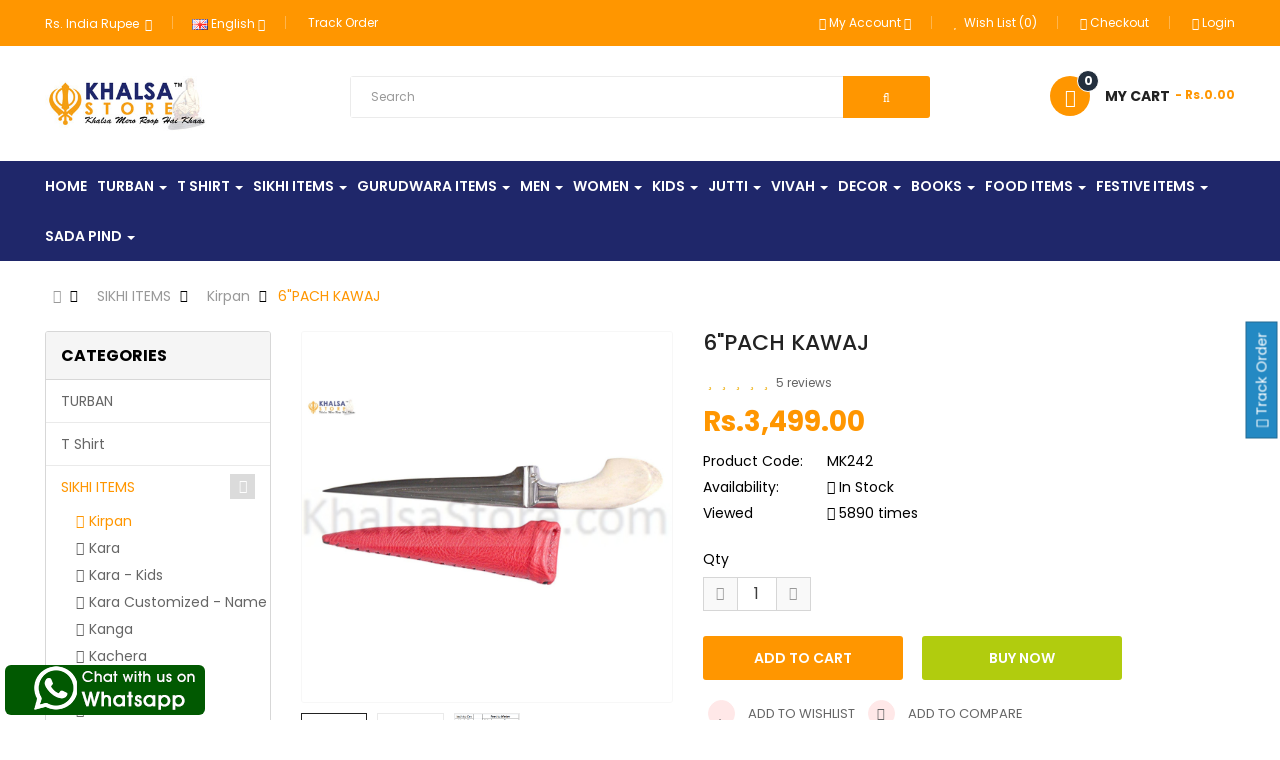

--- FILE ---
content_type: text/html; charset=utf-8
request_url: https://www.khalsastore.com/Sikh-accessories/buy-kirpan-online/BUY-ONLINE-GATRA-KIRPAN-ACCESSORIES-SWORD-LOHGARH-NIHING-SINGH-SIKH-TAKSALI-KHALSA-wedding-UK-d209
body_size: 25950
content:
<!DOCTYPE html>
<html dir="ltr" lang="en">
<head>
<meta charset="UTF-8" />
<meta http-equiv="X-UA-Compatible" content="IE=edge">
<title>Buy Kirpan Online - Khalsastore.com</title>
<base href="https://khalsastore.com/" />
<meta name="viewport" content="width=device-width, initial-scale=1"> 
<meta name="description" content="Buy Sikh Sikh Kirpans / swords/ antique swords / customised /talwar/ rajasthani sword/ wedding swords online at best price. We ship Sikh Kirpans / swords/ antique swords / customised /talwar/ rajasthani sword/ wedding swords, worldwide. Quality of Sikh Ki" /><meta name="keywords" content="Buy Sikh Kirpan Online, Taksali Kirpan Amritsar, Khalsa Kirpans, Wedding Kirpans, Buy Kirpan Online India, UK, USA, Canada." /><!--[if IE]><meta http-equiv="X-UA-Compatible" content="IE=edge,chrome=1"><![endif]-->
<meta name="google-site-verification" content="m1nMTC9vXtbDEZSlAm25e1zzBOTIUGE_yGr9k3MT1S4" />
<link rel="canonical" href="https://khalsastore.com/Sikh-accessories/buy-kirpan-online/BUY-ONLINE-GATRA-KIRPAN-ACCESSORIES-SWORD-LOHGARH-NIHING-SINGH-SIKH-TAKSALI-KHALSA-wedding-UK-d209" />

<meta property="og:locale" content="en_US" />
<meta property="og:type" content="website" />
<meta property="og:title" content="Buy Kirpan Online - Khalsastore.com" />
<meta property="og:description" content="Buy Sikh Sikh Kirpans / swords/ antique swords / customised /talwar/ rajasthani sword/ wedding swords online at best price. We ship Sikh Kirpans / swords/ antique swords / customised /talwar/ rajasthani sword/ wedding swords, worldwide. Quality of Sikh Ki" />
<meta property="og:url" content="{ base }}" />
<meta property="article:publisher" content="https://www.facebook.com/buyturbanonline" />
<meta property="article:modified_time" content="2022-11-04T05:37:56+00:00" />
<meta property="og:image" content="({ base }}image/cache/catalog/Kurta-Pajama-1366x400.png" />
<meta name="twitter:card" content="summary_large_image" />
<meta name="twitter:site" content="@khalsastore" />
<meta name="twitter:label1" content="Est. reading time" />
<meta name="twitter:data1" content="17 minutes" />

 



























                            



<link rel="stylesheet" href="catalog/view/javascript/bootstrap/css/bootstrap.min.css">
<link rel="stylesheet" href="catalog/view/javascript/font-awesome/css/font-awesome.min.css">
<link rel="stylesheet" href="catalog/view/javascript/soconfig/css/lib.css">
<link rel="stylesheet" href="catalog/view/theme/so-emarket/css/ie9-and-up.css">
<link rel="stylesheet" href="catalog/view/theme/so-emarket/css/custom.css">
<link rel="stylesheet" href="catalog/view/theme/so-emarket/css/tooltipster.bundle.min.css">
<link rel="stylesheet" href="catalog/view/javascript/soconfig/css/lightslider.css">
<link rel="stylesheet" href="catalog/view/javascript/jquery/datetimepicker/bootstrap-datetimepicker.min.css">
<link rel="stylesheet" href="catalog/view/javascript/so_extra_slider/css/style.css">
<link rel="stylesheet" href="catalog/view/javascript/so_extra_slider/css/css3.css">
<link rel="stylesheet" href="catalog/view/javascript/so_extra_slider/css/animate.css">
<link rel="stylesheet" href="catalog/view/javascript/so_extra_slider/css/owl.carousel.css">
<link rel="stylesheet" href="catalog/view/javascript/so_newletter_custom_popup/css/style.css">
<link rel="stylesheet" href="catalog/view/javascript/so_page_builder/css/shortcodes.css">
<link rel="stylesheet" href="catalog/view/javascript/so_page_builder/css/style_render_218.css">
<link rel="stylesheet" href="catalog/view/javascript/so_page_builder/css/style.css">
<link rel="stylesheet" href="catalog/view/javascript/so_megamenu/so_megamenu.css">
<link rel="stylesheet" href="catalog/view/javascript/so_megamenu/wide-grid.css">
<link rel="stylesheet" href="catalog/view/javascript/so_searchpro/css/chosen.css">
<link rel="stylesheet" href="catalog/view/javascript/so_searchpro/css/so_searchpro.css">
<link rel="stylesheet" href="catalog/view/theme/so-emarket/css/layout2/yellow.css">
<link rel="stylesheet" href="catalog/view/theme/so-emarket/css/header/header11.css">
<link rel="stylesheet" href="catalog/view/theme/so-emarket/css/footer/footer15.css">
<link rel="stylesheet" href="catalog/view/theme/so-emarket/css/responsive.css">

<script src="catalog/view/javascript/jquery/jquery-2.1.1.min.js"></script>
<script src="catalog/view/javascript/bootstrap/js/bootstrap.min.js"></script>
<script src="catalog/view/javascript/soconfig/js/libs.js"></script>
<script src="catalog/view/javascript/soconfig/js/so.system.js"></script>
<script src="catalog/view/javascript/soconfig/js/jquery.sticky-kit.min.js"></script>
<script src="catalog/view/javascript/lazysizes/lazysizes.min.js"></script>
<script src="catalog/view/theme/so-emarket/js/jquery.nav.js"></script>
<script src="catalog/view/theme/so-emarket/js/so.custom.js"></script>
<script src="catalog/view/theme/so-emarket/js/custom.js"></script>
<script src="catalog/view/theme/so-emarket/js/common.js"></script>
<script src="catalog/view/theme/so-emarket/js/tooltipster.bundle.min.js"></script>
<script src="catalog/view/theme/so-emarket/js/waypoints.min.js"></script>
<script src="catalog/view/theme/so-emarket/js/jquery.counterup.min.js"></script>
<script src="catalog/view/javascript/soconfig/js/jquery.elevateZoom-3.0.8.min.js"></script>
<script src="catalog/view/javascript/soconfig/js/lightslider.js"></script>
<script src="catalog/view/javascript/jquery/datetimepicker/moment/moment.min.js"></script>
<script src="catalog/view/javascript/jquery/datetimepicker/moment/moment-with-locales.min.js"></script>
<script src="catalog/view/javascript/jquery/datetimepicker/bootstrap-datetimepicker.min.js"></script>
<script src="catalog/view/javascript/so_extra_slider/js/owl.carousel.js"></script>
<script src="admin/view/template/extension/module/so_page_builder/assets/js/shortcodes.js"></script>
<script src="catalog/view/javascript/so_page_builder/js/section.js"></script>
<script src="catalog/view/javascript/so_page_builder/js/modernizr.video.js"></script>
<script src="catalog/view/javascript/so_page_builder/js/swfobject.js"></script>
<script src="catalog/view/javascript/so_page_builder/js/video_background.js"></script>
<script src="catalog/view/javascript/so_megamenu/so_megamenu.js"></script>
<script src="catalog/view/javascript/so_searchpro/js/chosen.jquery.js"></script>



 <link href='https://fonts.googleapis.com/css?family=Poppins:300,400,500,600,700' rel='stylesheet' type='text/css'>  	
 	
 	
	<style type="text/css">
		 body, #wrapper{font-family:'Poppins', sans-serif}
		 
	</style>
 
 
 


    <style type="text/css">.order-num{display:none;}
.product-view .content-product-right .box-review .order-num{display:none;}
.typeheader-2 .wishlist-comp{
margin-right:0px;
}
.typefooter-15 .newsletter-footer15{
background:#1f276a !important;
}
.typefooter-15 .f15-section-style1{
background:#1f276a !important;
}
.common-home .typeheader-11{
margin-bottom:0px !important}
.typeheader-11 .header-bottom{
background:#1f276a !important;
}
.navbar-logo .logo a img{
width:60%;
}
.sohomepage-slider .so-homeslider{
margin-top:-21px !important;
}
@media (max-width: 480px) {
.sohomepage-slider .so-homeslider{
margin-top:-9px !important;
}
}

.item-available{
display: none;
}
.category-featured .ltabs-wrap .wap-listing-tabs .product-item-container .right-block .btn-button{
background-color:#f49e13!important;
color:#ffffff;
}
.products-list .product-grid .product-item-container .left-block .product-image-container{
background-color:#ffffff;
}
body, table th{
    color: #000000!important;
}
.btn-primary {
    background: #ff9600 !important; 
}
#checkout-cart .buttons{
padding-bottom:10px;
}
.block-policy2 ul li .item-inner .content{
font-size: 12px;
}
.footwhatsapp {
    position: fixed;
    bottom: 5px;
    left: 5px;
    max-width: 40%;
    z-index: 10000;
}
.typeheader-11 .container-megamenu.horizontal ul.megamenu &gt; li{
    margin-right: 17px !important;
}
.listingtab-layout2 .so-listing-tabs .products-list.grid .product-layout .product-item-container, .products-list .product-grid .product-item-container{
border:1px solid #e4e3e3;
}
.typeheader-2{
background-color:#1f276a !important;
} </style>
 

 


<link href="https://khalsastore.com/BUY-ONLINE-GATRA-KIRPAN-ACCESSORIES-SWORD-LOHGARH-NIHING-SINGH-SIKH-TAKSALI-KHALSA-wedding-UK-d209" rel="canonical" /><link href="https://khalsastore.com/image/catalog/icon.png" rel="icon" />	
 

<!-- Meta Pixel Code -->
<script>
!function(f,b,e,v,n,t,s)
{if(f.fbq)return;n=f.fbq=function(){n.callMethod?
n.callMethod.apply(n,arguments):n.queue.push(arguments)};
if(!f._fbq)f._fbq=n;n.push=n;n.loaded=!0;n.version='2.0';
n.queue=[];t=b.createElement(e);t.async=!0;
t.src=v;s=b.getElementsByTagName(e)[0];
s.parentNode.insertBefore(t,s)}(window, document,'script',
'https://connect.facebook.net/en_US/fbevents.js');
fbq('init', '841787173600884');
fbq('track', 'PageView');
</script>
<noscript><img height="1" width="1" style="display:none"
src="https://www.facebook.com/tr?id=841787173600884&ev=PageView&noscript=1"
/></noscript>
<!-- End Meta Pixel Code -->	

</head>

		

			 

		
 <script type="text/javascript">
 if((navigator.userAgent.indexOf("Lighthouse")==-1) || (navigator.userAgent.indexOf("Chrome-Lighthouse")==-1)){
     wURL= "https://shipway.in/reviews/d/?u=Khalsastore.com&key=561bdfda28bc0ac0b57f1076d766b343";document.write('<div id="ship_review_widget"></div>');document.write('<scr'+'ipt type="text/JavaScript" src="https://shipway.in/reviews/d/widget/bootstrap.js"></scr'+'ipt>');
 }
    </script>
 
<body class="product-product ltr layout-2">
    
<div id="wrapper" class="wrapper-fluid banners-effect-10">  
 
	

		 


<div class="so-pre-loader no-pre-loader"><div class="so-loader-line" id="line-load"></div></div>

	
<header id="header" class=" variant typeheader-11">
	  
	<div class="header-top hidden-compact">
		<div class="container">
			<div class="row">
				<div class="header-top-left col-lg-6 col-md-3 col-sm-6 col-xs-7">
					

					
										<ul class="top-link list-inline lang-curr">
						<li class="currency"> <div class="pull-left">
  <form action="https://khalsastore.com/index.php?route=common/currency/currency" method="post" enctype="multipart/form-data" id="form-currency">
    <div class="btn-group">
      <button class="btn-link dropdown-toggle" data-toggle="dropdown">
	  			  
      			 
				Rs. India Rupee 
			  
      			  
      			  
      		&nbsp;<i class="fa fa-caret-down"></i>	  
	</button>
      <ul class="dropdown-menu">
                        <li>
          <button class="currency-select btn-block" type="button" name="EUR">€ Euro</button>
        </li>
                                <li>
          <button class="currency-select btn-block" type="button" name="INR">Rs. India Rupee</button>
        </li>
                                <li>
          <button class="currency-select btn-block" type="button" name="GBP">£ Pound Sterling</button>
        </li>
                                <li>
          <button class="currency-select btn-block" type="button" name="USD">$ US Dollar</button>
        </li>
                      </ul>
    </div>
    <input type="hidden" name="code" value="" />
    <input type="hidden" name="redirect" value="https://khalsastore.com/Sikh-accessories/buy-kirpan-online/BUY-ONLINE-GATRA-KIRPAN-ACCESSORIES-SWORD-LOHGARH-NIHING-SINGH-SIKH-TAKSALI-KHALSA-wedding-UK-d209" />
  </form>
</div>
   </li> 						 <li class="language"><div class="pull-left">
  <form action="https://khalsastore.com/index.php?route=common/language/language" method="post" enctype="multipart/form-data" id="form-language">
    <div class="btn-group">
      <button class="btn-link dropdown-toggle" data-toggle="dropdown">
             
      <img class="lazyload" data-sizes="auto" src="[data-uri]" data-src="catalog/language/en-gb/en-gb.png" alt="English" title="English">
      <span class="hidden-xs hidden-sm hidden-md">English</span>
                              <i class="fa fa-caret-down"></i>
    </button>
      
    <ul class="dropdown-menu">
                <li>
          <button class="btn-block language-select" type="button" name="en-gb">
		  <img class="lazyload" data-sizes="auto" src="[data-uri]" data-src="catalog/language/en-gb/en-gb.png" alt="English" title="English" /> English</button>
        </li>
                <li>
          <button class="btn-block language-select" type="button" name="../..">
		  <img class="lazyload" data-sizes="auto" src="[data-uri]" data-src="catalog/language/../../../...png" alt="test" title="test" /> test</button>
        </li>
              </ul>
    </div>
    <input type="hidden" name="code" value="" />
    <input type="hidden" name="redirect" value="https://khalsastore.com/Sikh-accessories/buy-kirpan-online/BUY-ONLINE-GATRA-KIRPAN-ACCESSORIES-SWORD-LOHGARH-NIHING-SINGH-SIKH-TAKSALI-KHALSA-wedding-UK-d209" />
  </form>
</div>
 </li>		
						<li><a href="/index.php?route=information/shipway_track"  title="track order">Track Order</a></li>		
					</ul>				
					 	
				</div>
				<div class="header-top-right collapsed-block col-lg-6 col-md-9 col-sm-6 col-xs-5">	
										
					<ul class="top-link list-inline">
						<li class="account" id="my_account"><a href="https://khalsastore.com/index.php?route=account/account" title="My Account " class="btn-xs dropdown-toggle" data-toggle="dropdown"> <i class="fa fa-user"></i><span class="hidden-xs">My Account </span> <span class="fa fa-caret-down"></span></a>
							<ul class="dropdown-menu ">
									<li><a href="https://khalsastore.com/index.php?route=account/wishlist"  title="Wish List (0)">Wish List (0)</a></li>
									<!--<li><a href="https://khalsastore.com/index.php?route=product/compare" title="Compare">Compare</a></li>-->
								
						            <li><a href="https://khalsastore.com/index.php?route=account/register">Register</a></li>
						            <li><a href="https://khalsastore.com/index.php?route=account/login">Login</a></li>
					            															
							</ul>
						</li>	
						<li class="hidden compare hidden-xs"><a href="https://khalsastore.com/index.php?route=product/compare"  class="top-link-compare" title="Compare "><i class="fa fa-refresh"></i></a></li>
						<li class="wishlist hidden-xs"><a href="https://khalsastore.com/index.php?route=account/wishlist" id="wishlist-total" class="top-link-wishlist" title="Wish List (0) "><i class="fa fa-heart"></i> Wish List (0)</a></li>	
													<li class="checkout hidden-sm hidden-xs"><a href="https://khalsastore.com/index.php?route=checkout/checkout" title="Checkout "><i class="fa fa-check-square-o"></i>Checkout </a></li>
												   
							<li class="log login hidden-xs"><a class="link-lg" href="https://khalsastore.com/index.php?route=account/login "><i class="fa fa-lock"></i>Login </a></li>								
						 
					</ul>
				
				</div>
			</div>
		</div>
	</div>
	
	 
	<div class="header-middle hidden-compact">
		<div class="container">
			<div class="row">			
				<div class="navbar-logo col-lg-3 col-md-3 col-sm-12 col-xs-12">
					<div class="logo">
				   								   <a href="https://khalsastore.com/index.php?route=common/home"><img class="lazyload" data-sizes="auto" src="[data-uri]" data-src="https://khalsastore.com/image/catalog/logo.jpg" title="Khalsastore.com" alt="Khalsastore.com" /></a>
			    
        
				   	</div>
				</div>
				<div class="middle2 col-lg-6 col-md-6">	
					<div class="search-header-w">
						<div class="icon-search hidden-lg hidden-md"><i class="fa fa-search"></i></div>								
						  
<div id="sosearchpro" class="sosearchpro-wrapper so-search ">
	 
	
	<form method="GET" action="index.php">
		<div id="search0" class="search input-group form-group">
			  
			<input class="autosearch-input form-control" type="text" value="" size="50" autocomplete="off" placeholder="Search" name="search">
			
				<button type="submit" class="button-search btn btn-default btn-lg" name="submit_search"><i class="fa fa-search"></i> </button>
			
		</div>

		
		<input type="hidden" name="route" value="product/search"/>
	</form>
</div>
<script type="text/javascript">
	jQuery(document).ready(function($) {
		$(".chosen-select").chosen({
			width: '100%'
		});
	})
</script>
<script type="text/javascript">
// Autocomplete */
(function($) {
	$.fn.Soautocomplete = function(option) {
		return this.each(function() {
			this.timer = null;
			this.items = new Array();

			$.extend(this, option);

			$(this).attr('autocomplete', 'off');

			// Focus
			$(this).on('focus', function() {
				this.request();
			});

			// Blur
			$(this).on('blur', function() {
				setTimeout(function(object) {
					object.hide();
				}, 200, this);
			});

			// Keydown
			$(this).on('keydown', function(event) {
				switch(event.keyCode) {
					case 27: // escape
						this.hide();
						break;
					default:
						this.request();
						break;
				}
			});

			// Click
			this.click = function(event) {
				event.preventDefault();

				value = $(event.target).parent().attr('data-value');

				if (value && this.items[value]) {
					this.select(this.items[value]);
				}
			}

			// Show
			this.show = function() {
				var pos = $(this).position();

				$(this).siblings('ul.dropdown-menu').css({
					top: pos.top + $(this).outerHeight(),
					left: pos.left
				});

				$(this).siblings('ul.dropdown-menu').show();
			}

			// Hide
			this.hide = function() {
				$(this).siblings('ul.dropdown-menu').hide();
			}

			// Request
			this.request = function() {
				clearTimeout(this.timer);

				this.timer = setTimeout(function(object) {
					object.source($(object).val(), $.proxy(object.response, object));
				}, 200, this);
			}

			// Response
			this.response = function(json) {
				html = '';

				if (json.length) {
					for (i = 0; i < json.length; i++) {
						this.items[json[i]['value']] = json[i];
					}

					for (i = 0; i < json.length; i++) {
						if (!json[i]['category']) {
						html += '<li class="media" data-value="' + json[i]['value'] + '" title="' + json[i]['label'] + '">';
						if(json[i]['image'] && json[i]['show_image'] && json[i]['show_image'] == 1 ) {
							html += '	<a class="media-left" href="' + json[i]['link'] + '"><img class="pull-left" src="' + json[i]['image'] + '"></a>';
						}

						html += '<div class="media-body">';
						html += '<a href="' + json[i]['link'] + '" title="' + json[i]['label'] + '"><span>' +json[i]['cate_name'] + json[i]['label'] + '</span></a>';
						if(json[i]['price'] && json[i]['show_price'] && json[i]['show_price'] == 1){
							html += '	<div class="box-price">';
							if (!json[i]['special']) {
								html += '<span class="price">Price : '+json[i]['price']+'</span>';;
							} else {
								html += '</span><span class="price-new">' + json[i]['special'] + '</span>'+'<span class="price-old" style="text-decoration:line-through;">' + json[i]['price']  ;
							}
							
							html += '	</div>';
						}
						html += '</div></li>';
						html += '<li class="clearfix"></li>';
						}
					}

					// Get all the ones with a categories
					var category = new Array();

					for (i = 0; i < json.length; i++) {
						if (json[i]['category']) {
							if (!category[json[i]['category']]) {
								category[json[i]['category']] = new Array();
								category[json[i]['category']]['name'] = json[i]['category'];
								category[json[i]['category']]['item'] = new Array();
							}

							category[json[i]['category']]['item'].push(json[i]);
						}
					}

					for (i in category) {
						html += '<li class="dropdown-header">' + category[i]['name'] + '</li>';

						for (j = 0; j < category[i]['item'].length; j++) {
							html += '<li data-value="' + category[i]['item'][j]['value'] + '"><a href="#">&nbsp;&nbsp;&nbsp;' + category[i]['item'][j]['label'] + '</a></li>';
						}
					}
				}

				if (html) {
					this.show();
				} else {
					this.hide();
				}

				$(this).siblings('ul.dropdown-menu').html(html);
			}

			$(this).after('<ul class="dropdown-menu"></ul>');

		});
	}
})(window.jQuery);

$(document).ready(function() {
	var selector = '#search0';
	var total = 0;
	var showimage = 1;
	var showprice = 1;
	var character = 3        ;
	var height = 70;
	var width = 70;

	$(selector).find('input[name=\'search\']').Soautocomplete({
		delay: 500,
		source: function(request, response) {
			var category_id = $(".select_category select[name=\"category_id\"]").first().val();
			if(typeof(category_id) == 'undefined')
				category_id = 0;
				var limit = 5;
			if(request.length >= character){
				$.ajax({
					url: 'index.php?route=extension/module/so_searchpro/autocomplete&filter_category_id='+category_id+'&limit='+limit+'&width='+width+'&height='+height+'&filter_name='+encodeURIComponent(request),
					dataType: 'json',
					success: function(json) {
						response($.map(json, function(item) {
							total = 0;
							if(item.total){
								total = item.total;
							}

							return {
								price:   item.price,
								special: item.special,
								tax		:     item.tax,
								label:   item.name,
								cate_name:   (item.category_name) ? item.category_name + ' > ' : '',
								image:   item.image,
								link:    item.link,
								minimum:    item.minimum,
								show_price:  showprice,
								show_image:  showimage,
								value:   item.product_id,
							}
						}));
					}
				});
			}
		},
	});
});

</script>

					</div>				
				</div>
				<div class="middle3 col-lg-3 col-md-3">
					<div class="shopping_cart">							
					 	<div id="cart" class="btn-shopping-cart">
  
  <a data-loading-text="Loading... " class="btn-group top_cart dropdown-toggle" data-toggle="dropdown">
    <div class="shopcart">
      <span class="icon-c">
        <i class="fa fa-shopping-bag"></i>
      </span>
      <div class="shopcart-inner">
        <p class="text-shopping-cart">

         My cart
        </p>
   
        <span class="total-shopping-cart cart-total-full">
           <span class="items_cart">0</span><span class="items_cart2"> item(s)</span><span class="items_carts"> - Rs.0.00 </span> 
        </span>
      </div>
    </div>
  </a>
  
  <ul class="dropdown-menu pull-right shoppingcart-box">
        <li>
      <p class="text-center empty">Your shopping cart is empty!</p>
    </li>
      </ul>
</div>

					</div>		
				</div>		
				
			</div>
		</div>
	</div>

	<div class="header-bottom ">
		<div class="container">
			<div class="row">	
				<div class="main-menu-w col-lg-12 col-md-12">					
					  <div class="responsive megamenu-style-dev">
		
		<nav class="navbar-default">
		<div class=" container-megamenu   horizontal ">
					<div class="navbar-header">
				<button type="button" id="show-megamenu" data-toggle="collapse"  class="navbar-toggle">
					<span class="icon-bar"></span>
					<span class="icon-bar"></span>
					<span class="icon-bar"></span>
				</button>
			</div>
		
					<div class="megamenu-wrapper">
		
					<span id="remove-megamenu" class="fa fa-times"></span>
		
			<div class="megamenu-pattern">
				<div class="container">
					<ul class="megamenu"
					data-transition="slide" data-animationtime="500">
												
																																																
																													
							
							
																						
							
							
							
							
							
														
													
								<li class="menu-layouts" >
									<p class='close-menu'></p>
																			<a href="https://www.khalsastore.com/index.php?route=common/home" class="clearfix" >
											<strong>
												Home
											</strong>
											
										</a>
									
																	</li>
																																																							
																													
							
							
							
							
							
																																															
							
							
														
													
								<li class=" with-sub-menu hover" >
									<p class='close-menu'></p>
																			<a href="https://khalsastore.com/turban" class="clearfix" >
											<strong>
												Turban
											</strong>
											
											<b class='caret'></b>
										</a>
									
																			<div class="sub-menu" style="width: 700px">
											<div class="content">
												<div class="row">
																																																																																			<div class="col-sm-12">
																																																<ul class="subcategory with-sub-menu">
																																					<li>
																																									<a href="https://khalsastore.com/turban" class="title-submenu with-sub-menu">TURBAN</a>
																																																													<div class="row"><div class="col-sm-4 hover-menu"><div class="menu"><ul><li><a href="https://khalsastore.com/turban/buy-turban-online" onclick="window.location = 'https://khalsastore.com/turban/buy-turban-online';" class="main-menu">TURBAN</a></li><li><a href="https://khalsastore.com/turban/patkas" onclick="window.location = 'https://khalsastore.com/turban/patkas';" class="main-menu">Patkas<b class="fa fa-angle-right"></b></a><ul><li><a href="https://khalsastore.com/turban/patkas/4-string" onclick="window.location = 'https://khalsastore.com/turban/patkas/4-string';">4 String</a></li><li><a href="https://khalsastore.com/turban/patkas/without-strings" onclick="window.location = 'https://khalsastore.com/turban/patkas/without-strings';">Without Strings</a></li></ul></li><li><a href="https://khalsastore.com/turban/dumala-tiptop" onclick="window.location = 'https://khalsastore.com/turban/dumala-tiptop';" class="main-menu">Dumala - Tiptop / Malmal </a></li><li><a href="https://khalsastore.com/turban/dumala" onclick="window.location = 'https://khalsastore.com/turban/dumala';" class="main-menu">Dumala - Voile</a></li></ul></div></div><div class="col-sm-4 hover-menu"><div class="menu"><ul><li><a href="https://khalsastore.com/turban/dumala-Items" onclick="window.location = 'https://khalsastore.com/turban/dumala-Items';" class="main-menu">Dumala Accessories</a></li><li><a href="https://khalsastore.com/turban/parnas" onclick="window.location = 'https://khalsastore.com/turban/parnas';" class="main-menu">PARNAS</a></li><li><a href="https://khalsastore.com/turban/fifty" onclick="window.location = 'https://khalsastore.com/turban/fifty';" class="main-menu">Fifty</a></li><li><a href="https://khalsastore.com/turban/thathi" onclick="window.location = 'https://khalsastore.com/turban/thathi';" class="main-menu">Thathi</a></li></ul></div></div><div class="col-sm-4 hover-menu"><div class="menu"><ul><li><a href="https://khalsastore.com/turban/baj" onclick="window.location = 'https://khalsastore.com/turban/baj';" class="main-menu">Baj / Salai</a></li><li><a href="https://khalsastore.com/turban/jura-rumal" onclick="window.location = 'https://khalsastore.com/turban/jura-rumal';" class="main-menu">Jura Rumal</a></li><li><a href="https://khalsastore.com/turban/turban-pins" onclick="window.location = 'https://khalsastore.com/turban/turban-pins';" class="main-menu">Turban Pins</a></li><li><a href="https://khalsastore.com/turban/turban-designer-online-buy-pagri-store-khalsa" onclick="window.location = 'https://khalsastore.com/turban/turban-designer-online-buy-pagri-store-khalsa';" class="main-menu">DESIGNER TURBAN</a></li></ul></div></div></div>
																																																											</li>		
																																			</ul>
																																													</div>
																									</div>												
											</div>
										</div>										
																	</li>
																																																							
																													
							
							
																						
							
							
																																															
							
							
														
													
								<li class=" item-style2 with-sub-menu hover" >
									<p class='close-menu'></p>
																			<a href="https://khalsastore.com/tshirt" class="clearfix" >
											<strong>
												T Shirt
											</strong>
											
											<b class='caret'></b>
										</a>
									
																			<div class="sub-menu" style="width: 700px">
											<div class="content">
												<div class="row">
																																																																																			<div class="col-sm-12">
																																																<ul class="subcategory ">
																																					<li>
																																									<a href="https://khalsastore.com/tshirt" class="title-submenu ">T Shirt</a>
																																																													<div class="row"><div class="col-sm-6 hover-menu"><div class="menu"><ul><li><a href="https://khalsastore.com/tshirt/family-t-shirts-sikh-punjabi-combo" onclick="window.location = 'https://khalsastore.com/tshirt/family-t-shirts-sikh-punjabi-combo';" class="main-menu">Family T-Shirts</a></li><li><a href="https://khalsastore.com/tshirt/couple-tshirts-punjabi-sikh" onclick="window.location = 'https://khalsastore.com/tshirt/couple-tshirts-punjabi-sikh';" class="main-menu">Couple T-Shirts</a></li><li><a href="https://khalsastore.com/tshirt/combo-tshirts-punjabi-sikh" onclick="window.location = 'https://khalsastore.com/tshirt/combo-tshirts-punjabi-sikh';" class="main-menu">MEN T-Shirts</a></li></ul></div></div><div class="col-sm-6 hover-menu"><div class="menu"><ul><li><a href="https://khalsastore.com/tshirt/T-shirt-women-punjabi" onclick="window.location = 'https://khalsastore.com/tshirt/T-shirt-women-punjabi';" class="main-menu">Women T-Shirts</a></li><li><a href="https://khalsastore.com/tshirt/t-shirts-boys-punjabi" onclick="window.location = 'https://khalsastore.com/tshirt/t-shirts-boys-punjabi';" class="main-menu">Boys - T-Shirts </a></li><li><a href="https://khalsastore.com/tshirt/t-shirts-girls-punjabi" onclick="window.location = 'https://khalsastore.com/tshirt/t-shirts-girls-punjabi';" class="main-menu">Girls - T-Shirts</a></li></ul></div></div></div>
																																																											</li>		
																																			</ul>
																																													</div>
																									</div>												
											</div>
										</div>										
																	</li>
																																																							
																													
							
							
																						
							
							
																																															
							
							
														
													
								<li class="style-page with-sub-menu hover" >
									<p class='close-menu'></p>
																			<a href="https://khalsastore.com/Sikh-accessories" class="clearfix" >
											<strong>
												Sikhi Items
											</strong>
											
											<b class='caret'></b>
										</a>
									
																			<div class="sub-menu" style="width: 360px">
											<div class="content">
												<div class="row">
																																																																																			<div class="col-sm-12">
																																																<ul class="subcategory ">
																																					<li>
																																									<a href="https://khalsastore.com/Sikh-accessories" class="title-submenu ">SIKHI ITEMS</a>
																																																													<div class="row"><div class="col-sm-6 hover-menu"><div class="menu"><ul><li><a href="https://khalsastore.com/Sikh-accessories/buy-kirpan-online" onclick="window.location = 'https://khalsastore.com/Sikh-accessories/buy-kirpan-online';" class="main-menu">Kirpan<b class="fa fa-angle-right"></b></a><ul><li><a href="https://khalsastore.com/Sikh-accessories/buy-kirpan-online/sikh-kirpan-big" onclick="window.location = 'https://khalsastore.com/Sikh-accessories/buy-kirpan-online/sikh-kirpan-big';">KIRPAN BIG</a></li><li><a href="https://khalsastore.com/Sikh-accessories/buy-kirpan-online/kirpan-sikh-small-taksali-damdami-sikh-accessories" onclick="window.location = 'https://khalsastore.com/Sikh-accessories/buy-kirpan-online/kirpan-sikh-small-taksali-damdami-sikh-accessories';">KIRPAN SMALL / SHRI SAHIB</a></li></ul></li><li><a href="https://khalsastore.com/Sikh-accessories/kara" onclick="window.location = 'https://khalsastore.com/Sikh-accessories/kara';" class="main-menu">Kara</a></li><li><a href="https://khalsastore.com/Sikh-accessories/kids-kara" onclick="window.location = 'https://khalsastore.com/Sikh-accessories/kids-kara';" class="main-menu">Kara - Kids</a></li><li><a href="https://khalsastore.com/Sikh-accessories/customized karas with name " onclick="window.location = 'https://khalsastore.com/Sikh-accessories/customized karas with name ';" class="main-menu">Kara Customized - Name</a></li><li><a href="https://khalsastore.com/Sikh-accessories/kanga" onclick="window.location = 'https://khalsastore.com/Sikh-accessories/kanga';" class="main-menu">Kanga</a></li><li><a href="https://khalsastore.com/Sikh-accessories/kachera" onclick="window.location = 'https://khalsastore.com/Sikh-accessories/kachera';" class="main-menu">Kachera</a></li></ul></div></div><div class="col-sm-6 hover-menu"><div class="menu"><ul><li><a href="https://khalsastore.com/Sikh-accessories/sarabloh-sikhi" onclick="window.location = 'https://khalsastore.com/Sikh-accessories/sarabloh-sikhi';" class="main-menu">Sarbloh Bartan</a></li><li><a href="https://khalsastore.com/Sikh-accessories/gatka-items" onclick="window.location = 'https://khalsastore.com/Sikh-accessories/gatka-items';" class="main-menu">Gatka Items</a></li><li><a href="https://khalsastore.com/Sikh-accessories/gatra" onclick="window.location = 'https://khalsastore.com/Sikh-accessories/gatra';" class="main-menu">Gatra</a></li><li><a href="https://khalsastore.com/Sikh-accessories/simrana" onclick="window.location = 'https://khalsastore.com/Sikh-accessories/simrana';" class="main-menu">Simrana</a></li><li><a href="https://khalsastore.com/Sikh-accessories/kamarkasa-khajana" onclick="window.location = 'https://khalsastore.com/Sikh-accessories/kamarkasa-khajana';" class="main-menu">Kamarkasa/Khajana</a></li></ul></div></div></div>
																																																											</li>		
																																			</ul>
																																													</div>
																									</div>												
											</div>
										</div>										
																	</li>
																																																							
																													
							
							
																						
							
							
																																															
							
							
														
													
								<li class=" style-page item-style1 with-sub-menu hover" >
									<p class='close-menu'></p>
																			<a href="https://khalsastore.com/gurudwara-aceessories" class="clearfix" >
											<strong>
												Gurudwara Items
											</strong>
											
											<b class='caret'></b>
										</a>
									
																			<div class="sub-menu" style="width: 360px">
											<div class="content">
												<div class="row">
																																																																																			<div class="col-sm-12">
																																																<ul class="subcategory ">
																																					<li>
																																									<a href="https://khalsastore.com/gurudwara-aceessories" class="title-submenu ">GURUDWARA ITEMS</a>
																																																													<div class="row"><div class="col-sm-6 hover-menu"><div class="menu"><ul><li><a href="https://khalsastore.com/gurudwara-aceessories/rumalasahib" onclick="window.location = 'https://khalsastore.com/gurudwara-aceessories/rumalasahib';" class="main-menu">Rumala Sahib</a></li><li><a href="https://khalsastore.com/gurudwara-aceessories/chandoa-sahib" onclick="window.location = 'https://khalsastore.com/gurudwara-aceessories/chandoa-sahib';" class="main-menu">Chandoa Sahib</a></li><li><a href="https://khalsastore.com/gurudwara-aceessories/Chattar-rumala" onclick="window.location = 'https://khalsastore.com/gurudwara-aceessories/Chattar-rumala';" class="main-menu">Chattar Sahib</a></li><li><a href="https://khalsastore.com/gurudwara-aceessories/chaur-sahib" onclick="window.location = 'https://khalsastore.com/gurudwara-aceessories/chaur-sahib';" class="main-menu">Chaur Sahib</a></li><li><a href="https://khalsastore.com/gurudwara-aceessories/gurudwara-khanda-chatar-palki" onclick="window.location = 'https://khalsastore.com/gurudwara-aceessories/gurudwara-khanda-chatar-palki';" class="main-menu">Guru Ghar</a></li></ul></div></div><div class="col-sm-6 hover-menu"><div class="menu"><ul><li><a href="https://khalsastore.com/gurudwara-aceessories/musical-instruments" onclick="window.location = 'https://khalsastore.com/gurudwara-aceessories/musical-instruments';" class="main-menu">Musical Instruments</a></li><li><a href="https://khalsastore.com/gurudwara-aceessories/covers-stands" onclick="window.location = 'https://khalsastore.com/gurudwara-aceessories/covers-stands';" class="main-menu">Covers/ Stands</a></li><li><a href="https://khalsastore.com/gurudwara-aceessories/chola-nishan-sahib" onclick="window.location = 'https://khalsastore.com/gurudwara-aceessories/chola-nishan-sahib';" class="main-menu">Chola Nishan Sahib</a></li><li><a href="https://khalsastore.com/gurudwara-aceessories/decoration-item" onclick="window.location = 'https://khalsastore.com/gurudwara-aceessories/decoration-item';" class="main-menu">Other items</a></li><li><a href="https://khalsastore.com/gurudwara-aceessories/siropa-sikh" onclick="window.location = 'https://khalsastore.com/gurudwara-aceessories/siropa-sikh';" class="main-menu">Siropa</a></li></ul></div></div></div>
																																																											</li>		
																																			</ul>
																																													</div>
																									</div>												
											</div>
										</div>										
																	</li>
																																																							
																													
							
							
																						
							
							
																																															
							
							
														
													
								<li class="full-width menu-features with-sub-menu hover" >
									<p class='close-menu'></p>
																			<a href="https://khalsastore.com/men" class="clearfix" >
											<strong>
												Men
											</strong>
											
											<b class='caret'></b>
										</a>
									
																			<div class="sub-menu" style="width: 870px">
											<div class="content">
												<div class="row">
																																																																																			<div class="col-sm-12">
																																																<ul class="subcategory ">
																																					<li>
																																									<a href="https://khalsastore.com/men" class="title-submenu ">MEN</a>
																																																													<div class="row"><div class="col-sm-6 hover-menu"><div class="menu"><ul><li><a href="https://khalsastore.com/men/men-accessories-sikh-dari-punjabi-hair-fixer-spray" onclick="window.location = 'https://khalsastore.com/men/men-accessories-sikh-dari-punjabi-hair-fixer-spray';" class="main-menu">Dari / Beard Accessories</a></li><li><a href="https://khalsastore.com/men/buy-kurta-pajama" onclick="window.location = 'https://khalsastore.com/men/buy-kurta-pajama';" class="main-menu">Kurta Pajama - Men</a></li><li><a href="https://khalsastore.com/men/men-chola" onclick="window.location = 'https://khalsastore.com/men/men-chola';" class="main-menu">CHOLA - Men</a></li><li><a href="https://khalsastore.com/men/lohi" onclick="window.location = 'https://khalsastore.com/men/lohi';" class="main-menu">LOHI</a></li><li><a href="https://khalsastore.com/men/chadra-chadar-kurta-punjabi" onclick="window.location = 'https://khalsastore.com/men/chadra-chadar-kurta-punjabi';" class="main-menu">Chader Kurta</a></li></ul></div></div><div class="col-sm-6 hover-menu"><div class="menu"><ul><li><a href="https://khalsastore.com/men/punjabi-jacket-v-neck-online" onclick="window.location = 'https://khalsastore.com/men/punjabi-jacket-v-neck-online';" class="main-menu">Jacket - V Neck</a></li><li><a href="https://khalsastore.com/men/jacket-nehru-men-punjabi-new-online-new" onclick="window.location = 'https://khalsastore.com/men/jacket-nehru-men-punjabi-new-online-new';" class="main-menu">Jacket - Nehru Style</a></li><li><a href="https://khalsastore.com/men/Buy-hand-knitted-sweaters-online" onclick="window.location = 'https://khalsastore.com/men/Buy-hand-knitted-sweaters-online';" class="main-menu">Men Sweaters- ਸਵੈਟਰ </a></li><li><a href="https://khalsastore.com/men/bhangra-items-punjab-india-uk-usa-canada" onclick="window.location = 'https://khalsastore.com/men/bhangra-items-punjab-india-uk-usa-canada';" class="main-menu">Bhangra Items</a></li></ul></div></div></div>
																																																											</li>		
																																			</ul>
																																													</div>
																									</div>												
											</div>
										</div>										
																	</li>
																																																							
																													
							
							
																						
							
							
																																															
							
							
														
													
								<li class="menu-layouts with-sub-menu hover" >
									<p class='close-menu'></p>
																			<a href="https://khalsastore.com/women" class="clearfix" >
											<strong>
												Women
											</strong>
											
											<b class='caret'></b>
										</a>
									
																			<div class="sub-menu" style="width: 720px">
											<div class="content">
												<div class="row">
																																																																																			<div class="col-sm-12">
																																																<ul class="subcategory item-layouts">
																																					<li>
																																									<a href="https://khalsastore.com/women" class="title-submenu item-layouts">WOMEN</a>
																																																													<div class="row"><div class="col-sm-6 hover-menu"><div class="menu"><ul><li><a href="https://khalsastore.com/women/women-chola" onclick="window.location = 'https://khalsastore.com/women/women-chola';" class="main-menu">Ladies - Chola</a></li><li><a href="https://khalsastore.com/women/shamij-undershirt" onclick="window.location = 'https://khalsastore.com/women/shamij-undershirt';" class="main-menu">Salwar &amp; Dupatta</a></li><li><a href="https://khalsastore.com/women/artificial-jewellery-punjabi" onclick="window.location = 'https://khalsastore.com/women/artificial-jewellery-punjabi';" class="main-menu">Artificial Jewellery </a></li><li><a href="https://khalsastore.com/women/parandi" onclick="window.location = 'https://khalsastore.com/women/parandi';" class="main-menu">Parandi</a></li></ul></div></div><div class="col-sm-6 hover-menu"><div class="menu"><ul><li><a href="https://khalsastore.com/women/phulkari" onclick="window.location = 'https://khalsastore.com/women/phulkari';" class="main-menu">Phulkari</a></li><li><a href="https://khalsastore.com/women/NAALE" onclick="window.location = 'https://khalsastore.com/women/NAALE';" class="main-menu">NAALE</a></li><li><a href="https://khalsastore.com/women/woolen-shawls-ladies-punjabi" onclick="window.location = 'https://khalsastore.com/women/woolen-shawls-ladies-punjabi';" class="main-menu">Shawls - Ladies</a></li><li><a href="https://khalsastore.com/women/women-readymade-shamij" onclick="window.location = 'https://khalsastore.com/women/women-readymade-shamij';" class="main-menu">Shamij - Undershirt</a></li></ul></div></div></div>
																																																											</li>		
																																			</ul>
																																													</div>
																									</div>												
											</div>
										</div>										
																	</li>
																																																							
																													
							
							
																						
							
							
																																															
							
							
														
													
								<li class="menu-layouts with-sub-menu hover" >
									<p class='close-menu'></p>
																			<a href="https://khalsastore.com/kids" class="clearfix" >
											<strong>
												Kids
											</strong>
											
											<b class='caret'></b>
										</a>
									
																			<div class="sub-menu" style="width: 720px">
											<div class="content">
												<div class="row">
																																																																																			<div class="col-sm-12">
																																																<ul class="subcategory ">
																																					<li>
																																									<a href="https://khalsastore.com/kids" class="title-submenu ">KIDS</a>
																																																													<div class="row"><div class="col-sm-6 hover-menu"><div class="menu"><ul><li><a href="https://khalsastore.com/kids/kara-kids-infants" onclick="window.location = 'https://khalsastore.com/kids/kara-kids-infants';" class="main-menu">Kids - Kara</a></li><li><a href="https://khalsastore.com/kids/story-books-juniors" onclick="window.location = 'https://khalsastore.com/kids/story-books-juniors';" class="main-menu">Story Books</a></li><li><a href="https://khalsastore.com/kids/buy-kids-sweater-hand-knitted-online" onclick="window.location = 'https://khalsastore.com/kids/buy-kids-sweater-hand-knitted-online';" class="main-menu">Sweaters- ਸਵੈਟਰ - Kids</a></li><li><a href="https://khalsastore.com/kids/kids-chola-cat" onclick="window.location = 'https://khalsastore.com/kids/kids-chola-cat';" class="main-menu">Chola Kids</a></li></ul></div></div><div class="col-sm-6 hover-menu"><div class="menu"><ul><li><a href="https://khalsastore.com/kids/kids-kurta-pajama1" onclick="window.location = 'https://khalsastore.com/kids/kids-kurta-pajama1';" class="main-menu">Kurta Pajama - Boys</a></li><li><a href="https://khalsastore.com/kids/kids-parandi-new" onclick="window.location = 'https://khalsastore.com/kids/kids-parandi-new';" class="main-menu">Parandi - Girls</a></li><li><a href="https://khalsastore.com/kids/sikh-toys" onclick="window.location = 'https://khalsastore.com/kids/sikh-toys';" class="main-menu">Toys</a></li></ul></div></div></div>
																																																											</li>		
																																			</ul>
																																													</div>
																									</div>												
											</div>
										</div>										
																	</li>
																																																							
																													
							
							
																						
							
							
																																															
							
							
														
													
								<li class="menu-layouts with-sub-menu hover" >
									<p class='close-menu'></p>
																			<a href="https://khalsastore.com/buy-punjabi-jutti" class="clearfix" >
											<strong>
												Jutti
											</strong>
											
											<b class='caret'></b>
										</a>
									
																			<div class="sub-menu" style="width: 720px">
											<div class="content">
												<div class="row">
																																																																																			<div class="col-sm-12">
																																																<ul class="subcategory ">
																																					<li>
																																									<a href="https://khalsastore.com/buy-punjabi-jutti" class="title-submenu ">JUTTI</a>
																																																													<div class="row"><div class="col-sm-6 hover-menu"><div class="menu"><ul><li><a href="https://khalsastore.com/buy-punjabi-jutti/men-jutti" onclick="window.location = 'https://khalsastore.com/buy-punjabi-jutti/men-jutti';" class="main-menu">Men Punjabi Jutti</a></li></ul></div></div><div class="col-sm-6 hover-menu"><div class="menu"><ul><li><a href="https://khalsastore.com/buy-punjabi-jutti/women-jutti" onclick="window.location = 'https://khalsastore.com/buy-punjabi-jutti/women-jutti';" class="main-menu">Women Punjabi Jutti</a></li></ul></div></div></div>
																																																											</li>		
																																			</ul>
																																													</div>
																									</div>												
											</div>
										</div>										
																	</li>
																																																							
																													
							
							
																						
							
							
																																															
							
							
														
													
								<li class="menu-layouts with-sub-menu hover" >
									<p class='close-menu'></p>
																			<a href="https://khalsastore.com/SIKH-MARRIAGE-VIVAH-ITEMS" class="clearfix" >
											<strong>
												Vivah
											</strong>
											
											<b class='caret'></b>
										</a>
									
																			<div class="sub-menu" style="width: 720px">
											<div class="content">
												<div class="row">
																																																																																			<div class="col-sm-12">
																																																<ul class="subcategory ">
																																					<li>
																																									<a href="https://khalsastore.com/SIKH-MARRIAGE-VIVAH-ITEMS" class="title-submenu ">VIVAH</a>
																																																													<div class="row"><div class="col-sm-6 hover-menu"><div class="menu"><ul><li><a href="https://khalsastore.com/SIKH-MARRIAGE-VIVAH-ITEMS/gidha-giddha-jago-punjabi-folk-dance-india-uk-usa-canada-germany-india" onclick="window.location = 'https://khalsastore.com/SIKH-MARRIAGE-VIVAH-ITEMS/gidha-giddha-jago-punjabi-folk-dance-india-uk-usa-canada-germany-india';" class="main-menu">Gidha / Jago Items</a></li><li><a href="https://khalsastore.com/SIKH-MARRIAGE-VIVAH-ITEMS/CHURRA-BANGLES-MARRIAGE-BUY-ONLINE-SIKH-VIVAH-INDIAN-16" onclick="window.location = 'https://khalsastore.com/SIKH-MARRIAGE-VIVAH-ITEMS/CHURRA-BANGLES-MARRIAGE-BUY-ONLINE-SIKH-VIVAH-INDIAN-16';" class="main-menu">KALIRE</a></li><li><a href="https://khalsastore.com/SIKH-MARRIAGE-VIVAH-ITEMS/CHURRA-BANGLES-MARRIAGE-BUY-ONLINE-SIKH-VIVAH-INDIAN-12" onclick="window.location = 'https://khalsastore.com/SIKH-MARRIAGE-VIVAH-ITEMS/CHURRA-BANGLES-MARRIAGE-BUY-ONLINE-SIKH-VIVAH-INDIAN-12';" class="main-menu">CHURRA</a></li><li><a href="https://khalsastore.com/SIKH-MARRIAGE-VIVAH-ITEMS/SEHRA-SIKH-MARRIAGE-VIVAH-BUY-ONLINE-7" onclick="window.location = 'https://khalsastore.com/SIKH-MARRIAGE-VIVAH-ITEMS/SEHRA-SIKH-MARRIAGE-VIVAH-BUY-ONLINE-7';" class="main-menu">SEHRA</a></li><li><a href="https://khalsastore.com/SIKH-MARRIAGE-VIVAH-ITEMS/MARRIAGE-BUY-ONLINE-SIKH-VIVAH-KALGI-6" onclick="window.location = 'https://khalsastore.com/SIKH-MARRIAGE-VIVAH-ITEMS/MARRIAGE-BUY-ONLINE-SIKH-VIVAH-KALGI-6';" class="main-menu">KALGI &amp; BROOCH</a></li><li><a href="https://khalsastore.com/SIKH-MARRIAGE-VIVAH-ITEMS/MARRIAGE-BUY-ONLINE-SIKH-VIVAH-KALGI-10" onclick="window.location = 'https://khalsastore.com/SIKH-MARRIAGE-VIVAH-ITEMS/MARRIAGE-BUY-ONLINE-SIKH-VIVAH-KALGI-10';" class="main-menu">VAAG</a></li><li><a href="https://khalsastore.com/SIKH-MARRIAGE-VIVAH-ITEMS/MARRIAGE-BUY-ONLINE-SIKH-VIVAH-KALGI-1" onclick="window.location = 'https://khalsastore.com/SIKH-MARRIAGE-VIVAH-ITEMS/MARRIAGE-BUY-ONLINE-SIKH-VIVAH-KALGI-1';" class="main-menu">GANA</a></li><li><a href="https://khalsastore.com/SIKH-MARRIAGE-VIVAH-ITEMS/CHURRA-BANGLES-MARRIAGE-BUY-ONLINE-SIKH-VIVAH-INDIAN-5" onclick="window.location = 'https://khalsastore.com/SIKH-MARRIAGE-VIVAH-ITEMS/CHURRA-BANGLES-MARRIAGE-BUY-ONLINE-SIKH-VIVAH-INDIAN-5';" class="main-menu">Palla / Parna</a></li></ul></div></div><div class="col-sm-6 hover-menu"><div class="menu"><ul><li><a href="https://khalsastore.com/SIKH-MARRIAGE-VIVAH-ITEMS/MARRIAGE-BUY-ONLINE-SIKH-VIVAH-KALGI-2" onclick="window.location = 'https://khalsastore.com/SIKH-MARRIAGE-VIVAH-ITEMS/MARRIAGE-BUY-ONLINE-SIKH-VIVAH-KALGI-2';" class="main-menu">GARVI</a></li><li><a href="https://khalsastore.com/SIKH-MARRIAGE-VIVAH-ITEMS/CHURRA-BANGLES-MARRIAGE-BUY-ONLINE-SIKH-VIVAH-INDIAN-9" onclick="window.location = 'https://khalsastore.com/SIKH-MARRIAGE-VIVAH-ITEMS/CHURRA-BANGLES-MARRIAGE-BUY-ONLINE-SIKH-VIVAH-INDIAN-9';" class="main-menu">RUMAL</a></li><li><a href="https://khalsastore.com/SIKH-MARRIAGE-VIVAH-ITEMS/MARRIAGE-BUY-ONLINE-SIKH-VIVAH-KALGI-8" onclick="window.location = 'https://khalsastore.com/SIKH-MARRIAGE-VIVAH-ITEMS/MARRIAGE-BUY-ONLINE-SIKH-VIVAH-KALGI-8';" class="main-menu">SURMEDANI</a></li><li><a href="https://khalsastore.com/SIKH-MARRIAGE-VIVAH-ITEMS/MARRIAGE-BUY-ONLINE-SIKH-VIVAH-KALGI-4" onclick="window.location = 'https://khalsastore.com/SIKH-MARRIAGE-VIVAH-ITEMS/MARRIAGE-BUY-ONLINE-SIKH-VIVAH-KALGI-4';" class="main-menu">GLASS</a></li><li><a href="https://khalsastore.com/SIKH-MARRIAGE-VIVAH-ITEMS/CHURRA-BANGLES-MARRIAGE-BUY-ONLINE-SIKH-VIVAH-INDIAN-8" onclick="window.location = 'https://khalsastore.com/SIKH-MARRIAGE-VIVAH-ITEMS/CHURRA-BANGLES-MARRIAGE-BUY-ONLINE-SIKH-VIVAH-INDIAN-8';" class="main-menu">SAHE CHITHI</a></li><li><a href="https://khalsastore.com/SIKH-MARRIAGE-VIVAH-ITEMS/MARRIAGE-BUY-ONLINE-SIKH-VIVAH-KALGI-9" onclick="window.location = 'https://khalsastore.com/SIKH-MARRIAGE-VIVAH-ITEMS/MARRIAGE-BUY-ONLINE-SIKH-VIVAH-KALGI-9';" class="main-menu">THELLI</a></li><li><a href="https://khalsastore.com/SIKH-MARRIAGE-VIVAH-ITEMS/CHURRA-BANGLES-MARRIAGE-BUY-ONLINE-SIKH-VIVAH-INDIAN-10" onclick="window.location = 'https://khalsastore.com/SIKH-MARRIAGE-VIVAH-ITEMS/CHURRA-BANGLES-MARRIAGE-BUY-ONLINE-SIKH-VIVAH-INDIAN-10';" class="main-menu">RIBBON PLATE</a></li><li><a href="https://khalsastore.com/SIKH-MARRIAGE-VIVAH-ITEMS/MARRIAGE-BUY-ONLINE-SIKH-VIVAH-KALGI-5" onclick="window.location = 'https://khalsastore.com/SIKH-MARRIAGE-VIVAH-ITEMS/MARRIAGE-BUY-ONLINE-SIKH-VIVAH-KALGI-5';" class="main-menu">HARR</a></li></ul></div></div></div>
																																																											</li>		
																																			</ul>
																																													</div>
																									</div>												
											</div>
										</div>										
																	</li>
																																																							
																													
							
							
																						
							
							
																																															
							
							
														
													
								<li class="menu-layouts with-sub-menu hover" >
									<p class='close-menu'></p>
																			<a href="https://khalsastore.com/Sikhi-punjabi- decor-decoration-online" class="clearfix" >
											<strong>
												Decor
											</strong>
											
											<b class='caret'></b>
										</a>
									
																			<div class="sub-menu" style="width: 720px">
											<div class="content">
												<div class="row">
																																																																																			<div class="col-sm-12">
																																																<ul class="subcategory ">
																																					<li>
																																									<a href="https://khalsastore.com/Sikhi-punjabi- decor-decoration-online" class="title-submenu ">DECOR</a>
																																																													<div class="row"><div class="col-sm-6 hover-menu"><div class="menu"><ul><li><a href="https://khalsastore.com/Sikhi-punjabi- decor-decoration-online/photos-posters" onclick="window.location = 'https://khalsastore.com/Sikhi-punjabi- decor-decoration-online/photos-posters';" class="main-menu">PHOTO - Posters</a></li><li><a href="https://khalsastore.com/Sikhi-punjabi- decor-decoration-online/Magnetic-photos" onclick="window.location = 'https://khalsastore.com/Sikhi-punjabi- decor-decoration-online/Magnetic-photos';" class="main-menu">Photos - Magnetic / Stand</a></li><li><a href="https://khalsastore.com/Sikhi-punjabi- decor-decoration-online/lamps-electric-punjabi-sikhs" onclick="window.location = 'https://khalsastore.com/Sikhi-punjabi- decor-decoration-online/lamps-electric-punjabi-sikhs';" class="main-menu">Photos - Electric</a></li><li><a href="https://khalsastore.com/Sikhi-punjabi- decor-decoration-online/car-accesseries" onclick="window.location = 'https://khalsastore.com/Sikhi-punjabi- decor-decoration-online/car-accesseries';" class="main-menu">Car Hangings </a></li><li><a href="https://khalsastore.com/Sikhi-punjabi- decor-decoration-online/car-photo-sikh-punjabi" onclick="window.location = 'https://khalsastore.com/Sikhi-punjabi- decor-decoration-online/car-photo-sikh-punjabi';" class="main-menu">Car Photos</a></li></ul></div></div><div class="col-sm-6 hover-menu"><div class="menu"><ul><li><a href="https://khalsastore.com/Sikhi-punjabi- decor-decoration-online/mugs-punjabi-sikhs-gurmukhi" onclick="window.location = 'https://khalsastore.com/Sikhi-punjabi- decor-decoration-online/mugs-punjabi-sikhs-gurmukhi';" class="main-menu">Mugs - Punjabi</a></li><li><a href="https://khalsastore.com/Sikhi-punjabi- decor-decoration-online/punjabi-pens-guru-photos" onclick="window.location = 'https://khalsastore.com/Sikhi-punjabi- decor-decoration-online/punjabi-pens-guru-photos';" class="main-menu">Pens</a></li><li><a href="https://khalsastore.com/Sikhi-punjabi- decor-decoration-online/key-rings-sikhi-punjabi-online" onclick="window.location = 'https://khalsastore.com/Sikhi-punjabi- decor-decoration-online/key-rings-sikhi-punjabi-online';" class="main-menu">Key Rings</a></li><li><a href="https://khalsastore.com/Sikhi-punjabi- decor-decoration-online/Car-stickers-sikhi-punjabi-gurbani" onclick="window.location = 'https://khalsastore.com/Sikhi-punjabi- decor-decoration-online/Car-stickers-sikhi-punjabi-gurbani';" class="main-menu">Punjabi Stickers</a></li><li><a href="https://khalsastore.com/Sikhi-punjabi- decor-decoration-online/DecorationItemsikhs" onclick="window.location = 'https://khalsastore.com/Sikhi-punjabi- decor-decoration-online/DecorationItemsikhs';" class="main-menu">Decoration Items</a></li></ul></div></div></div>
																																																											</li>		
																																			</ul>
																																													</div>
																									</div>												
											</div>
										</div>										
																	</li>
																																																							
																													
							
							
																						
							
							
																																															
							
							
														
													
								<li class="menu-layouts with-sub-menu hover" >
									<p class='close-menu'></p>
																			<a href="https://khalsastore.com/BOOKS" class="clearfix" >
											<strong>
												Books
											</strong>
											
											<b class='caret'></b>
										</a>
									
																			<div class="sub-menu" style="width: 720px">
											<div class="content">
												<div class="row">
																																																																																			<div class="col-sm-12">
																																																<ul class="subcategory ">
																																					<li>
																																									<a href="https://khalsastore.com/BOOKS" class="title-submenu ">BOOKS</a>
																																																													<div class="row"><div class="col-sm-6 hover-menu"><div class="menu"><ul><li><a href="https://khalsastore.com/BOOKS/audio-gurbani" onclick="window.location = 'https://khalsastore.com/BOOKS/audio-gurbani';" class="main-menu">Audio</a></li><li><a href="https://khalsastore.com/BOOKS/Books-1984" onclick="window.location = 'https://khalsastore.com/BOOKS/Books-1984';" class="main-menu">1984 - Never Forget</a></li><li><a href="https://khalsastore.com/BOOKS/kids-story-books" onclick="window.location = 'https://khalsastore.com/BOOKS/kids-story-books';" class="main-menu">Kids Story Books</a></li><li><a href="https://khalsastore.com/BOOKS/Katha" onclick="window.location = 'https://khalsastore.com/BOOKS/Katha';" class="main-menu">Katha</a></li><li><a href="https://khalsastore.com/BOOKS/biography" onclick="window.location = 'https://khalsastore.com/BOOKS/biography';" class="main-menu">Biography</a></li><li><a href="https://khalsastore.com/BOOKS/gurbani" onclick="window.location = 'https://khalsastore.com/BOOKS/gurbani';" class="main-menu">Gurbani</a></li><li><a href="https://khalsastore.com/BOOKS/guru-sahib" onclick="window.location = 'https://khalsastore.com/BOOKS/guru-sahib';" class="main-menu">Guru Sahib</a></li></ul></div></div><div class="col-sm-6 hover-menu"><div class="menu"><ul><li><a href="https://khalsastore.com/BOOKS/bhai-vir-singh-books" onclick="window.location = 'https://khalsastore.com/BOOKS/bhai-vir-singh-books';" class="main-menu">Bhai Vir Singh</a></li><li><a href="https://khalsastore.com/BOOKS/books-gurudwaras-sikhs" onclick="window.location = 'https://khalsastore.com/BOOKS/books-gurudwaras-sikhs';" class="main-menu">Gurudwaras</a></li><li><a href="https://khalsastore.com/BOOKS/music-kirtan-sikhbooks" onclick="window.location = 'https://khalsastore.com/BOOKS/music-kirtan-sikhbooks';" class="main-menu">Music Poetry Kirtan</a></li><li><a href="https://khalsastore.com/BOOKS/other-books" onclick="window.location = 'https://khalsastore.com/BOOKS/other-books';" class="main-menu">Sikhism &amp; Sikh Philosophy</a></li><li><a href="https://khalsastore.com/BOOKS/sikh-punjab-history-books" onclick="window.location = 'https://khalsastore.com/BOOKS/sikh-punjab-history-books';" class="main-menu">Sikh &amp; Punjab History</a></li><li><a href="https://khalsastore.com/BOOKS/warriors" onclick="window.location = 'https://khalsastore.com/BOOKS/warriors';" class="main-menu">Sikhs, Warriors &amp; Martyrs</a></li></ul></div></div></div>
																																																											</li>		
																																			</ul>
																																													</div>
																									</div>												
											</div>
										</div>										
																	</li>
																																																							
																													
							
							
																						
							
							
																																															
							
							
														
													
								<li class="menu-layouts with-sub-menu hover" >
									<p class='close-menu'></p>
																			<a href="https://khalsastore.com/food-items" class="clearfix" >
											<strong>
												Food Items
											</strong>
											
											<b class='caret'></b>
										</a>
									
																			<div class="sub-menu" style="width: 720px">
											<div class="content">
												<div class="row">
																																																																																			<div class="col-sm-12">
																																																<ul class="subcategory ">
																																					<li>
																																									<a href="https://khalsastore.com/food-items" class="title-submenu ">FOOD ITEMS</a>
																																																													<div class="row"><div class="col-sm-6 hover-menu"><div class="menu"><ul><li><a href="https://khalsastore.com/food-items/PAPAD" onclick="window.location = 'https://khalsastore.com/food-items/PAPAD';" class="main-menu">Amritsari PAPAD</a></li><li><a href="https://khalsastore.com/food-items/VARYIAN" onclick="window.location = 'https://khalsastore.com/food-items/VARYIAN';" class="main-menu">Amritsari VARYIAN</a></li><li><a href="https://khalsastore.com/food-items/PANJIRI" onclick="window.location = 'https://khalsastore.com/food-items/PANJIRI';" class="main-menu">SWEETs - ਮਿਠਾਈਆਂ</a></li><li><a href="https://khalsastore.com/food-items/aam-papad-amritsar-1" onclick="window.location = 'https://khalsastore.com/food-items/aam-papad-amritsar-1';" class="main-menu">Aam Papad</a></li><li><a href="https://khalsastore.com/food-items/chollemasala" onclick="window.location = 'https://khalsastore.com/food-items/chollemasala';" class="main-menu">MASALA - ਮਸਾਲੇ</a></li><li><a href="https://khalsastore.com/food-items/Kolu-Oils-ਕੋਲੂ-ਤੇਲ-amritsar-cold-pressed-amritsari" onclick="window.location = 'https://khalsastore.com/food-items/Kolu-Oils-ਕੋਲੂ-ਤੇਲ-amritsar-cold-pressed-amritsari';" class="main-menu">OILs Kolu - ਕੋਲੂ ਤੇਲ</a></li><li><a href="https://khalsastore.com/food-items/jaggery" onclick="window.location = 'https://khalsastore.com/food-items/jaggery';" class="main-menu">Gur &amp; Mitha</a></li></ul></div></div><div class="col-sm-6 hover-menu"><div class="menu"><ul><li><a href="https://khalsastore.com/food-items/pickle-khalsastore" onclick="window.location = 'https://khalsastore.com/food-items/pickle-khalsastore';" class="main-menu">PICKLE - ਅਚਾਰ - Amritsari</a></li><li><a href="https://khalsastore.com/food-items/Murabba-khalsastore" onclick="window.location = 'https://khalsastore.com/food-items/Murabba-khalsastore';" class="main-menu">MURABBA - ਮੁਰੱਬਾ</a></li><li><a href="https://khalsastore.com/food-items/amritsari-sharbat-ਸ਼ਰਬਤ-pure-punjabi-drink" onclick="window.location = 'https://khalsastore.com/food-items/amritsari-sharbat-ਸ਼ਰਬਤ-pure-punjabi-drink';" class="main-menu">Sharbat - ਸ਼ਰਬਤ</a></li><li><a href="https://khalsastore.com/food-items/sarbloh-utensils" onclick="window.location = 'https://khalsastore.com/food-items/sarbloh-utensils';" class="main-menu">Sarbloh Utensils - ਸਰਬਲੋਹ ਬਰਤਨ</a></li><li><a href="https://khalsastore.com/food-items/Brass-items-utensils" onclick="window.location = 'https://khalsastore.com/food-items/Brass-items-utensils';" class="main-menu">Brass Utensils -ਪਿੱਤਲ ਬਰਤਨ</a></li><li><a href="https://khalsastore.com/food-items/kitchen-punjabiਰਸੋਈ" onclick="window.location = 'https://khalsastore.com/food-items/kitchen-punjabiਰਸੋਈ';" class="main-menu">Kitchen - ਰਸੋਈ</a></li></ul></div></div></div>
																																																											</li>		
																																			</ul>
																																													</div>
																									</div>												
											</div>
										</div>										
																	</li>
																																																							
																													
							
							
																						
							
							
																																															
							
							
														
													
								<li class="menu-layouts with-sub-menu hover" >
									<p class='close-menu'></p>
																			<a href="https://khalsastore.com/food-items" class="clearfix" >
											<strong>
												Festive Items
											</strong>
											
											<b class='caret'></b>
										</a>
									
																			<div class="sub-menu" style="width: 720px">
											<div class="content">
												<div class="row">
																																																																																			<div class="col-sm-12">
																																																<ul class="subcategory ">
																																					<li>
																																									<a href="https://khalsastore.com/index.php?route=product/category&amp;path=278" class="title-submenu ">Festive Items</a>
																																																													<div class="row"><div class="col-sm-6 hover-menu"><div class="menu"><ul><li><a href="https://khalsastore.com/index.php?route=product/category&amp;path=278_277" onclick="window.location = 'https://khalsastore.com/index.php?route=product/category&amp;path=278_277';" class="main-menu">Lohri</a></li></ul></div></div></div>
																																																											</li>		
																																			</ul>
																																													</div>
																									</div>												
											</div>
										</div>										
																	</li>
																																																							
																													
							
							
																						
							
							
																																															
							
							
														
													
								<li class="menu-layouts with-sub-menu hover" >
									<p class='close-menu'></p>
																			<a href="https://khalsastore.com/sada-pind-punjab-village" class="clearfix" >
											<strong>
												Sada Pind
											</strong>
											
											<b class='caret'></b>
										</a>
									
																			<div class="sub-menu" style="width: 720px">
											<div class="content">
												<div class="row">
																																																																																			<div class="col-sm-12">
																																																<ul class="subcategory ">
																																					<li>
																																									<a href="https://khalsastore.com/sada-pind-punjab-village" class="title-submenu ">Sada Pind</a>
																																																													<div class="row"><div class="col-sm-6 hover-menu"><div class="menu"><ul><li><a href="https://khalsastore.com/sada-pind-punjab-village/punjabi-natural-desi-items-personal-care" onclick="window.location = 'https://khalsastore.com/sada-pind-punjab-village/punjabi-natural-desi-items-personal-care';" class="main-menu">Personal Care</a></li><li><a href="https://khalsastore.com/sada-pind-punjab-village/cold-compressed-oils-kolu" onclick="window.location = 'https://khalsastore.com/sada-pind-punjab-village/cold-compressed-oils-kolu';" class="main-menu">Kolu Oil</a></li><li><a href="https://khalsastore.com/sada-pind-punjab-village/khes-dari" onclick="window.location = 'https://khalsastore.com/sada-pind-punjab-village/khes-dari';" class="main-menu">Punjabi Bedroom</a></li><li><a href="https://khalsastore.com/sada-pind-punjab-village/sada-pind-washroom-punjabi" onclick="window.location = 'https://khalsastore.com/sada-pind-punjab-village/sada-pind-washroom-punjabi';" class="main-menu">Punjabi Bathroom</a></li></ul></div></div><div class="col-sm-6 hover-menu"><div class="menu"><ul><li><a href="https://khalsastore.com/sada-pind-punjab-village/sada-pind-rasoi-items-online" onclick="window.location = 'https://khalsastore.com/sada-pind-punjab-village/sada-pind-rasoi-items-online';" class="main-menu">Kitchen Items</a></li><li><a href="https://khalsastore.com/sada-pind-punjab-village/sada-pind-amritsar-brass-kansi-utensils" onclick="window.location = 'https://khalsastore.com/sada-pind-punjab-village/sada-pind-amritsar-brass-kansi-utensils';" class="main-menu">Utensils - Brass / Kansi</a></li><li><a href="https://khalsastore.com/sada-pind-punjab-village/sarabloha-sarabloh-iron-utensils" onclick="window.location = 'https://khalsastore.com/sada-pind-punjab-village/sarabloha-sarabloh-iron-utensils';" class="main-menu">Utensils - Sarabloh</a></li><li><a href="https://khalsastore.com/sada-pind-punjab-village/punjabi-garden-farm-tools" onclick="window.location = 'https://khalsastore.com/sada-pind-punjab-village/punjabi-garden-farm-tools';" class="main-menu">Garden</a></li></ul></div></div></div>
																																																											</li>		
																																			</ul>
																																													</div>
																									</div>												
											</div>
										</div>										
																	</li>
																		</ul>
				</div>
			</div>
		</div>
		</div>
	</nav>
	</div>

<script>
$(document).ready(function(){
	$('a[href="https://www.khalsastore.com/Sikh-accessories/buy-kirpan-online/BUY-ONLINE-GATRA-KIRPAN-ACCESSORIES-SWORD-LOHGARH-NIHING-SINGH-SIKH-TAKSALI-KHALSA-wedding-UK-d209"]').each(function() {
		$(this).parents('.with-sub-menu').addClass('sub-active');
	});  
});
</script>
								
				</div>
				<!--<div class="bottom2 col-lg-4 hidden-md col-sm-6 col-xs-8">										
					
				</div>-->
					
			</div>
		</div>
	</div>
		
</header>

<div id="socialLogin"></div>


<div class="breadcrumbs ">
	<div class="container">
       <div class="current-name">	  
	    		    		     	  
	      			    
	      		  
	    	  
	      			    
	      		  
	    	  
	      			    
	      		  
	    	  
	      			    
	      		 
	        	6&quot;PACH KAWAJ
	       	  
	    		  	</div>
      <ul class="breadcrumb">
                <li><a href="https://khalsastore.com/index.php?route=common/home"><i class="fa fa-home"></i></a></li>
                <li><a href="https://khalsastore.com/Sikh-accessories">SIKHI ITEMS</a></li>
                <li><a href="https://khalsastore.com/Sikh-accessories/buy-kirpan-online">Kirpan</a></li>
                <li><a href="https://khalsastore.com/Sikh-accessories/buy-kirpan-online/BUY-ONLINE-GATRA-KIRPAN-ACCESSORIES-SWORD-LOHGARH-NIHING-SINGH-SIKH-TAKSALI-KHALSA-wedding-UK-d209">6&quot;PACH KAWAJ</a></li>
              </ul>
    </div>
</div>



 

<div class="content-main container product-detail  ">
	<div class="row">
		
		
						<aside class="col-md-3 col-sm-4 col-xs-12 content-aside left_column sidebar-offcanvas " >
		<span id="close-sidebar" class="fa fa-times"></span>
	  	  
<div class="module category-style">
  <h3 class="modtitle"><span>Categories </span></h3>
  <div class="mod-content box-category">
    <ul class="accordion" id="accordion-category">
       
		<li class="panel">
			   
				<a href="https://khalsastore.com/turban ">TURBAN </a>
			 
						
			 
		</li>
        
		<li class="panel">
			   
				<a href="https://khalsastore.com/tshirt ">T Shirt </a>
			 
						
			 
		</li>
        
		<li class="panel">
			 
				<a href="https://khalsastore.com/Sikh-accessories " class="active">SIKHI ITEMS </a>
			 
						
			 
				<span class="head"><a  class="pull-right accordion-toggle " data-toggle="collapse" data-parent="#accordion-category" href="#category2 "></a></span>
				<div id="category2" class="panel-collapse collapse  in  " style="clear:both">
					<ul>
					    
						<li>
							 
								<a href="https://khalsastore.com/Sikh-accessories/buy-kirpan-online " class="active">Kirpan </a>
							 
						</li>
					    
						<li>
							   
								<a href="https://khalsastore.com/Sikh-accessories/kara ">Kara </a>
							 
						</li>
					    
						<li>
							   
								<a href="https://khalsastore.com/Sikh-accessories/kids-kara ">Kara - Kids </a>
							 
						</li>
					    
						<li>
							   
								<a href="https://khalsastore.com/Sikh-accessories/customized karas with name  ">Kara Customized - Name </a>
							 
						</li>
					    
						<li>
							   
								<a href="https://khalsastore.com/Sikh-accessories/kanga ">Kanga </a>
							 
						</li>
					    
						<li>
							   
								<a href="https://khalsastore.com/Sikh-accessories/kachera ">Kachera </a>
							 
						</li>
					    
						<li>
							   
								<a href="https://khalsastore.com/Sikh-accessories/sarabloh-sikhi ">Sarbloh Bartan </a>
							 
						</li>
					    
						<li>
							   
								<a href="https://khalsastore.com/Sikh-accessories/gatka-items ">Gatka Items </a>
							 
						</li>
					    
						<li>
							   
								<a href="https://khalsastore.com/Sikh-accessories/gatra ">Gatra </a>
							 
						</li>
					    
						<li>
							   
								<a href="https://khalsastore.com/Sikh-accessories/simrana ">Simrana </a>
							 
						</li>
					    
						<li>
							   
								<a href="https://khalsastore.com/Sikh-accessories/kamarkasa-khajana ">Kamarkasa/Khajana </a>
							 
						</li>
					   					</ul>
				</div>
				
			 
		</li>
        
		<li class="panel">
			   
				<a href="https://khalsastore.com/gurudwara-aceessories ">GURUDWARA ITEMS </a>
			 
						
			 
		</li>
        
		<li class="panel">
			   
				<a href="https://khalsastore.com/men ">MEN </a>
			 
						
			 
		</li>
        
		<li class="panel">
			   
				<a href="https://khalsastore.com/women ">WOMEN </a>
			 
						
			 
		</li>
        
		<li class="panel">
			   
				<a href="https://khalsastore.com/kids ">KIDS </a>
			 
						
			 
		</li>
        
		<li class="panel">
			   
				<a href="https://khalsastore.com/best-seller ">Best Seller </a>
			 
						
			 
		</li>
        
		<li class="panel">
			   
				<a href="https://khalsastore.com/buy-punjabi-jutti ">JUTTI </a>
			 
						
			 
		</li>
        
		<li class="panel">
			   
				<a href="https://khalsastore.com/SIKH-MARRIAGE-VIVAH-ITEMS ">VIVAH </a>
			 
						
			 
		</li>
        
		<li class="panel">
			   
				<a href="https://khalsastore.com/Sikhi-punjabi- decor-decoration-online ">DECOR </a>
			 
						
			 
		</li>
        
		<li class="panel">
			   
				<a href="https://khalsastore.com/BOOKS ">BOOKS </a>
			 
						
			 
		</li>
        
		<li class="panel">
			   
				<a href="https://khalsastore.com/food-items ">FOOD ITEMS </a>
			 
						
			 
		</li>
        
		<li class="panel">
			   
				<a href="https://khalsastore.com/index.php?route=product/category&amp;path=278 ">Festive Items </a>
			 
						
			 
		</li>
        
		<li class="panel">
			   
				<a href="https://khalsastore.com/sada-pind-punjab-village ">Sada Pind </a>
			 
						
			 
		</li>
           </ul>
  </div>
</div>

	  	</aside>

			
					    			    				    	
		<div id="content" class="product-view col-md-9 col-sm-12 col-xs-12 fluid-sidebar"> 
		
											
										<a href="javascript:void(0)" class=" open-sidebar hidden-lg hidden-md"><i class="fa fa-bars"></i>Sidebar</a>
			<div class="sidebar-overlay "></div>
		

		<div class="content-product-mainheader clearfix"> 
			<div class="row">	
						<div class="content-product-left  col-md-5 col-sm-12 col-xs-12" >
									<div class="so-loadeding" ></div>
																
<div class="large-image  ">
	<img itemprop="image" class="product-image-zoom lazyload" data-sizes="auto" src="[data-uri]" data-src="https://khalsastore.com/image/cache/catalog/images/new%20MK1/MK242A-1000x1000.jpg" data-zoom-image="https://khalsastore.com/image/cache/catalog/images/new%20MK1/MK242A-1000x1000.jpg" title="6&quot;PACH KAWAJ" alt="6&quot;PACH KAWAJ" />
</div>

<div id="thumb-slider" class="full_slider  contentslider" data-rtl="no" data-autoplay="no"  data-pagination="no" data-delay="4" data-speed="0.6" data-margin="10"  data-items_column0="5" data-items_column1="3" data-items_column2="5" data-items_column3="3" data-items_column4="3" data-arrows="yes" data-lazyload="yes" data-loop="no" data-hoverpause="yes">
			<div class="image-additional">
		<a data-index="0" class="img thumbnail " data-image="https://khalsastore.com/image/cache/catalog/images/new%20MK1/MK242A-1000x1000.jpg" title="6&quot;PACH KAWAJ">
			<img class="lazyload" data-sizes="auto" src="[data-uri]" data-src="https://khalsastore.com/image/cache/catalog/images/new%20MK1/MK242A-270x270.jpg" title="6&quot;PACH KAWAJ" alt="6&quot;PACH KAWAJ" />
		</a>
		</div>
			<div class="image-additional">
		<a data-index="1" class="img thumbnail " data-image="https://khalsastore.com/image/cache/catalog/images/new%20MK1/MK242B-1000x1000.jpg" title="6&quot;PACH KAWAJ">
			<img class="lazyload" data-sizes="auto" src="[data-uri]" data-src="https://khalsastore.com/image/cache/catalog/images/new%20MK1/MK242B-270x270.jpg" title="6&quot;PACH KAWAJ" alt="6&quot;PACH KAWAJ" />
		</a>
		</div>
			    <div class="image-additional">
    		<a data-index="1" class="img thumbnail " data-image="https://www.khalsastore.com/image/catalog/size Chart/inches to cms.png" title="https://www.khalsastore.com/image/catalog/size Chart/inches to cms.png">
    			<img class="lazyload" data-sizes="auto" src="[data-uri]" data-src="https://www.khalsastore.com/image/catalog/size Chart/inches to cms.png" title="" alt="" />
    		</a>
		</div>
		</ul>
</div>


<script type="text/javascript"><!--
	$(document).ready(function() {
		var zoomCollection = '.large-image img';
		$( zoomCollection ).elevateZoom({
			//value zoomType (window,inner,lens)
						zoomType        : "inner",
						lensSize    :'250',
			easing:false,
			scrollZoom : true,
			gallery:'thumb-slider',
			cursor: 'pointer',
			galleryActiveClass: "active",
		});
		$(zoomCollection).bind('touchstart', function(){
		    $(zoomCollection).unbind('touchmove');
		});
		
				$('.large-image img').magnificPopup({
			items: [
							{src: 'https://khalsastore.com/image/cache/catalog/images/new%20MK1/MK242A-1000x1000.jpg'},
							{src: 'https://khalsastore.com/image/cache/catalog/images/new%20MK1/MK242B-1000x1000.jpg'},
									    {src: 'https://www.khalsastore.com/image/catalog/size Chart/inches to cms.png'},
						],
			gallery: { enabled: true, preload: [0,2] },
			type: 'image',
			mainClass: 'mfp-fade',
			callbacks: {
				open: function() {
											var activeIndex = parseInt($('#thumb-slider .img.active').attr('data-index'));
										var magnificPopup = $.magnificPopup.instance;
					magnificPopup.goTo(activeIndex);
				}
			}

		});
			});
//--></script>

												</div>
        	
						<div class="content-product-right col-md-7 col-sm-12 col-xs-12" itemprop="offerDetails" itemscope itemtype="http://schema.org/Product">

				<div class="title-product">
						 <h1 itemprop="name">6&quot;PACH KAWAJ</h1>
					</div>
				
														<div class="box-review"  itemprop="aggregateRating" itemscope itemtype="http://schema.org/AggregateRating">
												
						<div class="rating">
							<div class="rating-box">
															<span class="fa fa-stack"><i class="fa fa-star fa-stack-1x"></i><i class="fa fa-star-o fa-stack-1x"></i></span>															<span class="fa fa-stack"><i class="fa fa-star fa-stack-1x"></i><i class="fa fa-star-o fa-stack-1x"></i></span>															<span class="fa fa-stack"><i class="fa fa-star fa-stack-1x"></i><i class="fa fa-star-o fa-stack-1x"></i></span>															<span class="fa fa-stack"><i class="fa fa-star fa-stack-1x"></i><i class="fa fa-star-o fa-stack-1x"></i></span>															<span class="fa fa-stack"><i class="fa fa-star fa-stack-1x"></i><i class="fa fa-star-o fa-stack-1x"></i></span>														</div>
						</div>
						<a class="reviews_button" href="" onclick="$('a[href=\'#tab-review\']').trigger('click'); return false;">5 reviews</a>
											
					</div>
					
														<div class="product_page_price price" itemprop="offers" itemscope itemtype="http://schema.org/Offer">
											        <span class="price-new"><span itemprop="price" id="price-old">Rs.3,499.00</span></span>
					    					    
						 

											 
					</div>
										

				 	
				
				<div class="product-box-desc">
					<div class="inner-box-desc">
												
												<div class="model"><span>Product Code: </span> MK242</div>
												
												
						<div class="stock"><span>Availability:</span> <i class="fa fa-check-square-o"></i> In Stock</div>	
					</div>	

					<div class="inner-box-viewed ">
						<span>Viewed</span> <i class="fa fa-eye" ></i> 5890 times
					</div>	
					
					
				</div>
				
			

												
				
				<div id="product">	
					
					<div class="box-cart clearfix form-group">
											  
						<div class="form-group box-info-product">
							<div class="option quantity">
								<label class="control-label" for="input-quantity">Qty</label>
								<div class="input-group quantity-control">
									  <span class="input-group-addon product_quantity_down fa fa-minus"></span>
									  <input class="form-control" type="text" name="quantity" value="1" />
									  <input type="hidden" name="product_id" value="2346" />								  
									  <span class="input-group-addon product_quantity_up fa fa-plus"></span>
								</div>
							</div>
							<div class="detail-action">
																<div class="cart">
									<input type="button" value="Add to Cart" data-loading-text="Loading..." id="button-cart" class="btn btn-mega">
									
									<input type="button" value="Buy Now" data-loading-text="Loading..." id="button-checkout" class="btn btn-checkout " />
								</div>
								<div class="add-to-links wish_comp">
									<ul class="blank list-inline">
										<li class="wishlist">
											<a onclick="wishlist.add(2346);"><i class="fa fa-heart"></i> Add to wishlist</a>
										</li>
										<li class="compare">
											<a onclick="compare.add(2346);"><i class="fa fa-retweet"></i> Add to compare</a>
										</li>
										
									</ul>
								</div>
								
							</div>
						</div>

						<div class="clearfix"></div>
											</div>

										<div class="form-group social-share clearfix">
						<div class="title-share">Share This</div>
<div class="wrap-content"><div class="addthis_inline_share_toolbox"></div></div>
					</div>
										<!-- Go to www.addthis.com/dashboard to customize your tools -->
					<script type="text/javascript" src="//s7.addthis.com/js/300/addthis_widget.js#pubid=ra-529be2200cc72db5"></script>
					
					 
				</div>
					
			</div>
						</div>
		</div>

						<div class="content-product-maintop form-group clearfix">
			<script type="text/javascript">
	
	function _SoQuickView(){
		var windowWidth = window.innerWidth || document.documentElement.clientWidth;
		if (windowWidth > 1200 ) {
			var $item_class = $('.so-quickview');
			if ($item_class.length > 0) {
				for (var i = 0; i < $item_class.length; i++) {
					if($($item_class[i]).find('.quickview_handler').length <= 0){
						var $product_id = $($item_class[i]).find('a', $(this)).attr('data-product');
						if($.isNumeric($product_id) ){
							var _quickviewbutton = "<a class='visible-lg btn-button quickview quickview_handler' href='https://khalsastore.com/index.php?route=extension/soconfig/quickview&amp;product_id="+$product_id+"' title=\"Quick view\" data-title =\"Quick view\" data-fancybox-type=\"iframe\" ><i class=\"fa fa-eye\"></i><span>Quick view</span></a>";
							$($item_class[i]).append(_quickviewbutton);
						}
					}
				}
			}
		}
		
	}

	jQuery(document).ready(function ($) {
		_SoQuickView();
		// Hide tooltip when clicking on it
		var hasTooltip = $("[data-toggle='tooltip']").tooltip({container: 'body'});
		hasTooltip.on('click', function () {
				$(this).tooltip('hide')
		});
	});

	
</script>

		</div>
				<div class="content-product-mainbody clearfix row">
			
										
		    <div class="content-product-content col-sm-12">
				<div class="content-product-midde clearfix">
																									 					
					<div class="producttab ">
						<div class="tabsslider   horizontal-tabs  col-xs-12">
																					<ul class="nav nav-tabs font-sn">
								<li class="active"><a data-toggle="tab" href="#tab-description">Description</a></li>
								
					         
					            					           	 <li><a href="#tab-review" data-toggle="tab">Reviews (5)</a></li>
					            								
								
								
																
																
							</ul>

														
							<div class="tab-content  col-xs-12">
								<div class="tab-pane active" id="tab-description">
									
									
						            <h3 class="product-property-title" > Product Description</h3>
						            <div id="collapse-description" class="desc-collapse showup">
										Blade of this Sikh Kirpans / swords/ antique swords / customised /talwar/ rajasthani sword/ wedding sword is made of Kamani ( Iron) . Quality of this Sikh Kirpans / swords/ antique swords / customised /talwar/ rajasthani sword/ wedding sword is the Best. We have wide of Sikh Kirpans / swords/ antique swords / customised /talwar/ rajasthani sword/ wedding swords with highest range of Designs and craftsmanship. Fast Shipping option available. This Sikh Kirpans / swords/ antique swords / customised /talwar/ rajasthani sword/ wedding sword is made on order and is dispatched after 7 -10 days .. Our ehutty / store deliver Punjabi / Sikh/ Sikhism products in India, Italy, Malaysia, Thailand, Canada, USA, UK, United States, America, Germany, Australia, new zealand , UAE and other parts of the world. Your can expect delivery as delivered by stores near you /me.</p>

									</div>	

																	</div>
								

					            					            <div class="tab-pane" id="tab-review">
						            <form class="form-horizontal" id="form-review">
						                <div id="review"></div>
						                <h3>Write a review</h3>
						                						                Please <a href="https://khalsastore.com/index.php?route=account/login">login</a> or <a href="https://khalsastore.com/index.php?route=account/register">register</a> to review
						                						            </form>
					            </div>
					            
					            
																
																
							</div>
						</div>
					</div>
				</div>
				
								
				
			</div>
						
		</div>
		
    	
    </div>
              </div>
</div>

<script type="text/javascript">
<!--
$('select[name=\'recurring_id\'], input[name="quantity"]').change(function(){
	$.ajax({
		url: 'index.php?route=product/product/getRecurringDescription',
		type: 'post',
		data: $('input[name=\'product_id\'], input[name=\'quantity\'], select[name=\'recurring_id\']'),
		dataType: 'json',
		beforeSend: function() {
			$('#recurring-description').html('');
		},
		success: function(json) {
			$('.alert-dismissible, .text-danger').remove();

			if (json['success']) {
				$('#recurring-description').html(json['success']);
			}
		}
	});
});
//--></script>

<script type="text/javascript"><!--
$('#button-cart').on('click', function() {
	
	$.ajax({
		url: 'index.php?route=extension/soconfig/cart/add',
		type: 'post',
		data: $('#product input[type=\'text\'], #product input[type=\'hidden\'], #product input[type=\'radio\']:checked, #product input[type=\'checkbox\']:checked, #product select, #product textarea'),
		dataType: 'json',
		beforeSend: function() {
			$('#button-cart').button('loading');
		},
		complete: function() {
			$('#button-cart').button('reset');
		},
		success: function(json) {
			$('.alert').remove();
			$('.text-danger').remove();
			$('.form-group').removeClass('has-error');
			if (json['error']) {
				if (json['error']['option']) {
					for (i in json['error']['option']) {
						var element = $('#input-option' + i.replace('_', '-'));

				            
						
						if (element.parent().hasClass('input-group')) {
							element.parent().after('<div class="text-danger">' + json['error']['option'][i] + '</div>');
						} else {
							element.after('<div class="text-danger">' + json['error']['option'][i] + '</div>');
						}
					}
				}
				
				if (json['error']['recurring']) {
					$('select[name=\'recurring_id\']').after('<div class="text-danger">' + json['error']['recurring'] + '</div>');
				}
				
				// Highlight any found errors
				$('.text-danger').parent().addClass('has-error');
			}
			
			if (json['success']) {
				$('.text-danger').remove();
				/*Leader custom code*/
				$('#previewModal').modal('show'); 
				$('#previewModal .modal-body').load('index.php?route=extension/soconfig/cart/info&product_id='+ 2346);
				/*End Leader custom code*/
				$('#cart  .total-shopping-cart ').html(json['total'] );
				$('#cart > ul').load('index.php?route=common/cart/info ul li');
				
				
				$('.so-groups-sticky .popup-mycart .popup-content').load('index.php?route=extension/module/so_tools/info .popup-content .cart-header');
			}
			
		
		},
        error: function(xhr, ajaxOptions, thrownError) {
            alert(thrownError + "\r\n" + xhr.statusText + "\r\n" + xhr.responseText);
        }
	});
});


$('#button-checkout').on('click', function() {
	$.ajax({
		url: 'index.php?route=checkout/cart/add',
		type: 'post',
		data: $('#product input[type=\'text\'], #product input[type=\'hidden\'], #product input[type=\'radio\']:checked, #product input[type=\'checkbox\']:checked, #product select, #product textarea'),
		dataType: 'json',
		beforeSend: function() {
			$('#button-checkout').button('loading');
		},
		complete: function() {
			$('#button-checkout').button('reset');
		},
		success: function(json) {
			$('.alert').remove();
			$('.text-danger').remove();
			$('.form-group').removeClass('has-error');

			if (json['error']) {
				if (json['error']['option']) {
					for (i in json['error']['option']) {
						var element = $('#input-option' + i.replace('_', '-'));

				            
 
						  
 
						
						if (element.parent().hasClass('input-group')) {
							element.parent().after('<div class="text-danger">' + json['error']['option'][i] + '</div>');
						} else {
							element.after('<div class="text-danger">' + json['error']['option'][i] + '</div>');
						}
					}
				}
				
				if (json['error']['recurring']) {
					$('select[name=\'recurring_id\']').after('<div class="text-danger">' + json['error']['recurring'] + '</div>');
				}
				
				// Highlight any found errors
				$('.text-danger').parent().addClass('has-error');
			}

			if (json['success']) {
				$('.text-danger').remove();
				$('#cart  .total-shopping-cart ').html(json['total'] );
				 window.location.href = "index.php?route=checkout/checkout";
			}
		},
        error: function(xhr, ajaxOptions, thrownError) {
            alert(thrownError + "\r\n" + xhr.statusText + "\r\n" + xhr.responseText);
        }
	});
});
//--></script> 

<script type="text/javascript"><!--
$('.date').datetimepicker({
	language: document.cookie.match(new RegExp('language=([^;]+)'))[1],
	pickTime: false
});

$('.datetime').datetimepicker({
	language: document.cookie.match(new RegExp('language=([^;]+)'))[1],
	pickDate: true,
	pickTime: true
});

$('.time').datetimepicker({
	language: document.cookie.match(new RegExp('language=([^;]+)'))[1],
	pickDate: false
});

$('button[id^=\'button-upload\']').on('click', function() {
	var node = this;

	$('#form-upload').remove();

	$('body').prepend('<form enctype="multipart/form-data" id="form-upload" style="display: none;"><input type="file" name="file" /></form>');

	$('#form-upload input[name=\'file\']').trigger('click');

	if (typeof timer != 'undefined') {
		clearInterval(timer);
	}

	timer = setInterval(function() {
		if ($('#form-upload input[name=\'file\']').val() != '') {
			clearInterval(timer);

			$.ajax({
				url: 'index.php?route=tool/upload',
				type: 'post',
				dataType: 'json',
				data: new FormData($('#form-upload')[0]),
				cache: false,
				contentType: false,
				processData: false,
				beforeSend: function() {
					$(node).button('loading');
				},
				complete: function() {
					$(node).button('reset');
				},
				success: function(json) {
					$('.text-danger').remove();

					if (json['error']) {
						$(node).parent().find('input').after('<div class="text-danger">' + json['error'] + '</div>');
					}

					if (json['success']) {
						alert(json['success']);

						$(node).parent().find('input').val(json['code']);
					}
				},
				error: function(xhr, ajaxOptions, thrownError) {
					alert(thrownError + "\r\n" + xhr.statusText + "\r\n" + xhr.responseText);
				}
			});
		}
	}, 500);
});
//--></script> 
<script type="text/javascript"><!--
$('#review').delegate('.pagination a', 'click', function(e) {
    e.preventDefault();

    $('#review').fadeOut('slow');
    $('#review').load(this.href);
    $('#review').fadeIn('slow');
});

$('#review').load('index.php?route=product/product/review&product_id=2346');

$('#button-review').on('click', function() {
	$.ajax({
		url: 'index.php?route=product/product/write&product_id=2346',
		type: 'post',
		dataType: 'json',
		data: $("#form-review").serialize(),
		beforeSend: function() {
			$('#button-review').button('loading');
		},
		complete: function() {
			$('#button-review').button('reset');
		},
		success: function(json) {
			$('.alert-dismissible').remove();

			if (json['error']) {
				$('#review').after('<div class="alert alert-danger alert-dismissible"><i class="fa fa-exclamation-circle"></i> ' + json['error'] + '</div>');
			}

			if (json['success']) {
				$('#review').after('<div class="alert alert-success alert-dismissible"><i class="fa fa-check-circle"></i> ' + json['success'] + '</div>');

				$('input[name=\'name\']').val('');
				$('textarea[name=\'text\']').val('');
				$('input[name=\'rating\']:checked').prop('checked', false);
			}
		}
	});
});

//--></script>



<script type="text/javascript"><!--
	$(document).ready(function() {
		
		// Initialize the sticky scrolling on an item 
		sidebar_sticky = 'disable';
		
		if(sidebar_sticky=='left'){
			$(".left_column").stick_in_parent({
			    offset_top: 10,
			    bottoming   : true
			});
		}else if (sidebar_sticky=='right'){
			$(".right_column").stick_in_parent({
			    offset_top: 10,
			    bottoming   : true
			});
		}else if (sidebar_sticky=='all'){
			$(".content-aside").stick_in_parent({
			    offset_top: 10,
			    bottoming   : true
			});
		}
		

		$("#thumb-slider .image-additional").each(function() {
			$(this).find("[data-index='0']").addClass('active');
		});
		
		$('.product-options li.radio').click(function(){
			$(this).addClass(function() {
				if($(this).hasClass("active")) return "";
				return "active";
			});
			
			$(this).siblings("li").removeClass("active");
			$(this).parent().find('.selected-option').html('<span class="label label-success">'+ $(this).find('img').data('original-title') +'</span>');
		})
		
		$('.thumb-video').magnificPopup({
		  type: 'iframe',
		  iframe: {
			patterns: {
			   youtube: {
				  index: 'youtube.com/', // String that detects type of video (in this case YouTube). Simply via url.indexOf(index).
				  id: 'v=', // String that splits URL in a two parts, second part should be %id%
				  src: '//www.youtube.com/embed/%id%?autoplay=1' // URL that will be set as a source for iframe. 
					},
				}
			}
		});
	});
//--></script>


<script type="text/javascript">
var ajax_price = function() {
	$.ajax({
		type: 'POST',
		url: 'index.php?route=extension/soconfig/liveprice/index',
		data: $('.product-detail input[type=\'text\'], .product-detail input[type=\'hidden\'], .product-detail input[type=\'radio\']:checked, .product-detail input[type=\'checkbox\']:checked, .product-detail select, .product-detail textarea'),
		dataType: 'json',
			success: function(json) {
			if (json.success) {
				change_price('#price-special', json.new_price.special);
				change_price('#price-tax', json.new_price.tax);
				change_price('#price-old', json.new_price.price);
			}
		}
	});
}

var change_price = function(id, new_price) {$(id).html(new_price);}
$('.product-detail input[type=\'text\'], .product-detail input[type=\'hidden\'], .product-detail input[type=\'radio\'], .product-detail input[type=\'checkbox\'], .product-detail select, .product-detail textarea, .product-detail input[name=\'quantity\']').on('change', function() {
	ajax_price();
});
</script>


	<footer class="footer-container typefooter-15">
	  
		<div class="footer-main desc-collapse showdown" id="collapse-footer">
	
		  <div class="so-page-builder">
						<section id="f15-section-style1" class="f15-section-style1 ">
										<div class="container page-builder-ltr">
				<div class="row row_n5kj  row-style ">
																<div class="col-lg-12 col-md-12 col-sm-12 col-xs-12 col_azz4  col-style">
																									
 
   

<div class="module newsletter-footer15">
    <div class="newsletter" style="width:100%  ; background-color: #fff ; ">
         
        
        <div class="title-block">
                            <div class="page-heading font-title">
                    Style, news, inspiration and life
                </div>
                <div class="promotext">New ideas and a whole bunch of madness delivered to your inbox as it happens!</div>
                                </div>

        <div class="block_content">
            <form method="post" id="signup" name="signup" class="form-group form-inline signup send-mail">
                <div class="form-group">
                    <div class="input-box">
                        <input type="email" placeholder="Your email address..." value="" class="form-control" id="txtemail" name="txtemail" size="55">
                    </div>
                    <div class="subcribe">
                        <button class="btn btn-primary btn-default font-title" type="submit" onclick="return subscribe_newsletter();" name="submit">
                            Subscribe
                        </button>
                    </div>
                </div>
            </form>
            

        </div> <!--/.modcontent-->
                
    </div>



<script type="text/javascript">
    function subscribe_newsletter()
    {
        var emailpattern = /^\w+([\.-]?\w+)*@\w+([\.-]?\w+)*(\.\w{2,3})+$/;
        var email = $('#txtemail').val();
        var d = new Date();
        var createdate = d.getFullYear() + '-' + (d.getMonth()+1) + '-' + d.getDate() + ' ' + d.getHours() + ':' + d.getMinutes() + ':' + d.getSeconds();
        var status   = 0;
        var dataString = 'email='+email+'&createdate='+createdate+'&status='+status;

        if(email != ""){

            if(!emailpattern.test(email))
            {

                $('.show-error').remove();
                $('.send-mail').after('<div class="alert alert-danger show-error" role="alert"> <button type="button" class="close" data-dismiss="alert" aria-label="Close"><span aria-hidden="true">×</span></button> Invalid Email </div>')
                return false;
            }
            else
            {
                $.ajax({
                    url: 'index.php?route=extension/module/so_newletter_custom_popup/newsletter',
                    type: 'post',
                    data: dataString,
                    dataType: 'json',
                    success: function(json) {
                        $('.show-error').remove();
                        if(json.error == false) {
                            $('.send-mail').after('<div class="alert alert-success show-error" role="alert"> <button type="button" class="close" data-dismiss="alert" aria-label="Close"><span aria-hidden="true">×</span></button> ' + json.message + '</div>');
                            setTimeout(function () {
                                var this_close = $('.popup-close');
                                this_close.parent().css('display', 'none');
                                this_close.parents().find('.so_newletter_custom_popup_bg').removeClass('popup_bg');
                            }, 3000);

                        }else{
                            $('.send-mail').after('<div class="alert alert-danger show-error" role="alert"> <button type="button" class="close" data-dismiss="alert" aria-label="Close"><span aria-hidden="true">×</span></button> ' + json.message + '</div>');
                        }
                        var x = document.getElementsByClassName('signup');
                            for (i = 0; i < x.length; i++) {
                            x[i].reset();
                        }
                    }
                });
                return false;
            }
        } else{
            alert("Email is required");
            $(email).focus();
            return false;
        }
    }
</script>
</div>


																						
													</div>			
							
				</div>
			</div>

									</section>
								<div class="container page-builder-ltr">
				<div class="row row_9vuu  row-style footer-center ">
																<div class="col-lg-3 col-md-3 col-sm-4 col-xs-12 col_0fty  col-style">
																								<div class="infos-footer">
<div class="logo-footer">
<a href="#"><img src="image/catalog/logo.png" alt="image"></a>
</div>
<div class="footer-copyright">Copyright © 2023 Khalsastore.com. All rights reserved.</div>
<ul class="socials">
 <li class="facebook"><a class="_blank" href="https://www.facebook.com/buyturbanonline" target="_blank"><i class="fa fa-facebook"></i></a></li>
 <li class="twitter"><a class="_blank" href="https://twitter.com/khalsastore" target="_blank"><i class="fa fa-twitter"></i></a></li>
<li class="linkedin"><a class="_blank" href="https://www.linkedin.com/company/khalsastore/" target="_blank"><i class="fa fa-linkedin"></i></a></li>
 <li class="youtube"><a class="_blank" href="https://www.youtube.com/@khalsastore8837" target="_blank"><i class="fa fa-youtube-play"></i></a></li>
</ul>
<div class="footer-mobile-app-links">
	<a href="https://play.google.com/store/apps/details?id=com.khalsastorecom.androidstore" target="_blank"><img src="image/catalog/g-play.gif" alt="image"></a>
<a href="https://apps.apple.com/in/app/khalsastore/id1222825103" target="_blank"><img src="image/catalog/iOS-app.gif" alt="image"></a>
</div>
</div>


																						
													</div>			
											<div class="col-lg-9 col-md-9 col-sm-8 col-xs-12 col_obrj  col-style">
																														<div class="row row_bhu8  row-style ">
	
			<div class="col-lg-3 col-md-3 col-sm-6 col-xs-12 col_uomd col-style">
												<div class="box-account box-footer">
 <div class="module clearfix">
 <h3 class="modtitle">Company</h3>
 <div class="modcontent">
 <ul class="menu">
            <li><a href="/about-us">About us</a></li>
             <li><a href="/terms-of-use">Terms of Use</a></li>
             <li><a href="/privacy-policy">Privacy Policy</a></li>
             <li><a href="/copyright-policy">Copyright Policy</a></li>
             <li><a href="/return-policy">Return Policy</a></li>
             <li><a href="/faq">FAQ</a></li>
             <li><a href="/sewa">Seva</a></li>
           </ul>
 </div>
 </div>
</div>

										
			
					</div>
			<div class="col-lg-3 col-md-3 col-sm-6 col-xs-12 col_g3zl col-style">
												<div class="box-account box-footer">
 <div class="module clearfix">
 <h3 class="modtitle">Quick Links</h3>
 <div class="modcontent">
 <ul class="menu">
      <li><a href="/index.php?route=account/account">My Account</a></li>
      <li><a href="/index.php?route=account/order">Order History</a></li>
      <li><a href="contact-us">Contact Us</a></li>
      <li><a href="/turban-training-services-online">Turban Training</a></li>
      <li><a href="/shabad-kirtan-jatha">Shabad Kirtan Jatha</a></li>
      <!--<li><a href="/gatka-training">Gatka Training</a></li>-->
      <li><a href="/kabaddi-team">Kabbadi Team</a></li>
    </ul>
 </div>
 </div>
</div>

										
			
					</div>
			<div class="col-lg-3 col-md-3 col-sm-6 col-xs-12 col_4l9r col-style">
												<div class="box-account box-footer">
 <div class="module clearfix">
 <h3 class="modtitle">More Info</h3>
 <div class="modcontent">
 <ul class="menu">
          <!--<li><a href="/our-lovers ">Our Lovers</a></li>-->
      <li><a href="/with-celebrity">With Celebrity's</a></li>
      <li><a href="/index.php?route=account/affiliate">Affiliates</a></li>
      <li><a href="/bulk-order-punjabi-accessories-online"> Bulk Order</a></li>
<li><a href="/index.php?route=information/shipway_track"> Track Order</a></li>
<li><a href="/index.php?route=extension/simple_blog/article&blogview=blog-4"> Blog</a></li>
    </ul>
 </div>
 </div>
</div>

										
			
					</div>
			<div class="col-lg-3 col-md-3 col-sm-6 col-xs-12 col_11dz col-style">
												<div class="box-account box-footer">
 <div class="module clearfix">
 <h3 class="modtitle">Get in touch</h3>
 <div class="modcontent">
 <p><span>Call Us</span><br>+91-8288947793<br>Mon-Sat 10AM - 6PM<br></p>
		<p><span>Email</span><br><a href="mailto:admin@khalsastore.com" target="_blank" rel="noopener">admin@khalsastore.com</a></p>
 </div>
 </div>
</div>
										
			
					</div>
	</div>
							
													</div>			
							
				</div>
			</div>

				</div>

			
	</div>
	<div class="button-toggle hidden-lg hidden-md">
         <a class="showmore" data-toggle="collapse" href="#" aria-expanded="false" aria-controls="collapse-footer">
            <span class="toggle-more">Show More <i class="fa fa-angle-down"></i></span> 
            <span class="toggle-less">Show Less <i class="fa fa-angle-up"></i></span>           
		</a>        
	</div>
		
	
	 
	<div class="footer-bottom">
		<div class="container">		
			 
			<div class="payment-w">
				<img src="image/catalog/payment_icons.png"  alt="imgpayment">
			</div>
					</div>
	</div>
	<div class="footwhatsapp">
		<img onclick="getwhatsapp();" class="lazyload" width="200" height="50" data-src="/image/khalsa-store-whatsapp-img.png" alt="whatsapp me" style="border-radius: 6px;cursor: pointer;">
	</div>
	<script >
	function getwhatsapp(){
	 var wurl = "https://wa.me/918288947793?text=https://www.khalsastore.com Hi there, please tell me more!";
	 
	 window.open(wurl, "_new");
	}
	$(document).ready(function(){
 
    if($('.country').length) {
		//$('#button-cart').hide();
		$('.country').change(function() {
			var selcnt = $('.country option:selected').text();
			if(selcnt.indexOf('Outside') > -1){
				alert('This product contains liquid and is not permitted to be shipped outside India. Please keep shopping other products. Sorry for Inconvenience.');
				$('.detail-action').hide();
				$('.detail-action').after('<p style="color:red;" class="outsideInd">This product contains liquid and is not permitted to be shipped outside India. Please keep shopping other products. Sorry for Inconvenience.</p>');
			}else{
				$('.detail-action').show();
				$('.outsideInd').hide();
			}
		});
	}

});

	</script>
</footer>


	
<!-- <div class="back-to-top"><i class="fa fa-angle-up"></i></div>-->
<div id="previewModal" class="modal fade" tabindex="-1" role="dialog">
  <div class="modal-dialog modal-lg" role="document">
    <div class="modal-content">
		<div class="modal-header">
			<button type="button" class="close" data-dismiss="modal" aria-label="Close"><span aria-hidden="true">&times;</span></button>
			<h4 class="modal-title"> Added to cart successfully. What is next?</h4>
		</div>
		<div class="modal-body"></div>
    </div>
  </div>
</div>

 

</div>
  <div class="btn_track rotate_text" style = "-webkit-transform: rotate(-90deg);transform: rotate(-90deg);position: fixed;bottom: 45%;right:-40px;background-color: #2489C3;padding: 2px 10px; border: 1px solid #236992;z-index: 999"; >
				  <a href="https://khalsastore.com/index.php?route=information/shipway_track" style="color:#fff;text-decoration:none;"><i class="fa fa-plane"></i> Track Order</a>
				 </div> 				  
</body>
</html> 


--- FILE ---
content_type: text/css
request_url: https://khalsastore.com/catalog/view/theme/so-emarket/css/ie9-and-up.css
body_size: 1778
content:
/*******************************************
 ***          SO Framework: Sass          ***
 *******************************************/
div.so-groups-sticky.right {
  z-index: 650; }

a.buy-demo {
  position: fixed;
  bottom: 40px;
  left: 40px;
  background-color: #101010;
  color: white;
  font-size: 14px;
  padding: 12px 20px 12px 16px;
  border-radius: 35px;
  line-height: 1;
  z-index: 379; }
  a.buy-demo svg {
    fill: #81b441;
    width: 20px;
    height: 20px;
    margin-right: 7px;
    -webkit-transition: all 0.25s ease;
    transition: all 0.25s ease; }
  a.buy-demo > svg, a.buy-demo > span {
    vertical-align: middle; }
  a.buy-demo:hover {
    color: white;
    background-color: #7dbd2d; }
    a.buy-demo:hover svg {
      fill: white; }

.so-demos-preview-wrapper {
  position: relative;
  z-index: 990; }

.so-show-demos-preview {
  position: fixed;
  top: 65%;
  right: 0;
  text-align: center;
  text-transform: uppercase;
  cursor: pointer;
  overflow: hidden;
  height: 65px;
  line-height: 65px;
  width: 65px;
  background-color: rgba(0, 0, 0, 0.85);
  transition: transform 0.3s ease 0.4s, background-color 0.25s ease;
  backface-visibility: hidden;
  perspective: 800px; }
  .so-show-demos-preview .so-text-demo {
    display: block;
    position: relative;
    color: white;
    font-weight: 900;
    z-index: 2; }
  .so-show-demos-preview .so-demo-count {
    position: absolute;
    top: 0;
    left: 0;
    z-index: 1;
    height: 65px;
    line-height: 65px;
    width: 65px;
    font-size: 42px;
    font-weight: 600;
    color: rgba(255, 255, 255, 0.1); }
  .so-show-demos-preview:hover {
    background: black; }

.so-demos-open {
  margin-right: 17px;
  overflow: hidden; }
  .so-demos-open .so-demos-preview {
    opacity: 1;
    visibility: visible;
    pointer-events: visible;
    transform: none; }
  .so-demos-open .so-close-demos-preview {
    transform: none;
    -webkit-transform: none; }

.so-demos-open .so-show-demos-preview {
  transform: translateX(100%);
  -webkit-transform: translateX(100%);
  transition: transform 0.3s ease; }

.so-close-demos-preview {
  position: absolute;
  top: 0;
  right: 0;
  font-size: 0;
  height: 100px;
  width: 100px;
  z-index: 4;
  cursor: pointer;
  transform: translateX(100%);
  transition: transform 0.25s ease 0.4s; }
  .so-close-demos-preview:after, .so-close-demos-preview:before {
    content: "";
    width: 40px;
    height: 3px;
    position: absolute;
    right: 50%;
    top: 50%;
    margin-top: -2px;
    margin-right: -20px;
    display: inline-block;
    background-color: #2d2a2a;
    transition: background-color 0.25s ease, transform 0.25s ease; }
  .so-close-demos-preview:after {
    transform: rotate(-45deg);
    -webkit-transform: rotate(-45deg); }
  .so-close-demos-preview:before {
    transform: rotate(45deg);
    -webkit-transform: rotate(45deg); }

.so-demos-preview {
  position: fixed;
  top: 0;
  left: 0;
  right: 0;
  bottom: 0;
  overflow: auto;
  overflow-x: hidden;
  opacity: 0;
  visibility: hidden;
  pointer-events: none;
  background: rgba(255, 255, 255, 0.98);
  backface-visibility: hidden;
  perspective: 800px;
  transform: translateY(100%) translateZ(0);
  transition: transform 0.4s ease, opacity 0.4s ease, visibility 0.4s ease; }

.so-close-demos-preview {
  position: absolute;
  top: 0;
  right: 0;
  font-size: 0;
  height: 100px;
  width: 100px;
  z-index: 4;
  cursor: pointer;
  transform: translateX(100%);
  -webkit-transform: translateX(100%);
  -webkit-transition: transform 0.25s ease 0.4s;
  transition: transform 0.25s ease 0.4s; }
  .so-close-demos-preview:after {
    transform: rotate(-45deg); }
  .so-close-demos-preview:befoce {
    transform: rotate(45deg); }
  .so-close-demos-preview:after, .so-close-demos-preview:befoce {
    content: "";
    width: 40px;
    height: 3px;
    position: absolute;
    right: 50%;
    top: 50%;
    margin-top: -2px;
    margin-right: -20px;
    display: inline-block;
    background-color: #2d2a2a;
    transition: background-color 0.25s ease, transform 0.25s ease; }

.so-demos-tab-wrapper {
  position: absolute;
  top: 0;
  left: 0;
  right: 0;
  bottom: 0;
  padding-top: 40px;
  display: flex;
  flex-direction: column;
  align-items: stretch; }
  .so-demos-tab-wrapper .so-demos-preview-info {
    text-align: center;
    flex: 0 0 auto;
    margin-bottom: 25px; }

.so-demos-preview-info .so-demos-animation-inner {
  margin-bottom: 10px;
  overflow: hidden; }
  .so-demos-preview-info .so-demos-animation-inner:last-child {
    margin-bottom: 0; }

.so-demos-preview-title {
  position: relative;
  color: #252525;
  font-size: 48px;
  font-weight: 700;
  letter-spacing: -0.8px;
  margin-bottom: 0; }

.so-demos-preview-text {
  font-size: 110%;
  margin-bottom: 0; }

/*==========xtemos==============*/
.so-demo-tabs {
  position: relative;
  overflow: hidden;
  height: 100%; }

.so-demo-tabs .xtemos-demo-tab-item {
  position: absolute;
  top: 50px;
  left: 0;
  right: 0;
  bottom: 0;
  width: auto;
  height: auto;
  opacity: 0;
  visibility: hidden;
  transform: translateY(30px);
  transition: transform 0.3s ease, opacity 0.3s ease, visibility 0.3s ease;
  -webkit-transition: transform 0.3s ease, opacity 0.3s ease, visibility 0.3s ease; }

.so-demo-tabs .xtemos-demo-tab-item.active {
  opacity: 1;
  visibility: visible;
  transform: none; }

.xtemos-category-list {
  text-align: center;
  -webkit-user-select: none;
  -moz-user-select: none;
  -ms-user-select: none;
  user-select: none; }

.xtemos-category-list .xtemos-category-item {
  display: inline-block;
  font-size: 16px;
  line-height: 1.4;
  text-transform: uppercase;
  font-weight: 600;
  color: #777;
  padding-top: 10px;
  padding-bottom: 10px;
  padding-left: 15px;
  padding-right: 15px;
  cursor: pointer;
  margin-top: 0 !important;
  position: relative;
  transition: color 0.25s ease;
  -webkit-transition: color 0.25s ease; }

.xtemos-category-list .xtemos-category-item:hover, .xtemos-category-list .xtemos-category-item.active {
  color: #333; }

.xtemos-category-list .tab-preview-name {
  position: relative;
  color: inherit;
  display: inline-block;
  padding-top: 1px;
  padding-bottom: 1px;
  margin-right: 2px;
  vertical-align: middle; }

.xtemos-category-list .tab-preview-name:after {
  content: '';
  position: absolute;
  top: 100%;
  right: 0;
  width: 0;
  height: 2px;
  transition: width 0.5s cubic-bezier(0.175, 0.885, 0.32, 1.15);
  background-color: #ff3e20; }

.xtemos-category-list .xtemos-category-item:hover .tab-preview-name:after, .xtemos-category-list .xtemos-category-item.active .tab-preview-name:after {
  width: 100%;
  right: auto;
  left: 0; }

.xtemos-demos-dropdown-wrapper, .xtemos-demo-tab-item .woodmart-scroll-content {
  display: flex;
  flex-direction: row;
  flex-wrap: wrap;
  align-items: flex-start;
  align-content: flex-start;
  justify-content: center; }

.xtemos-demo-tab-item .woodmart-scroll-content {
  padding-top: 15px;
  margin-bottom: -30px;
  overflow-y: scroll !important;
  height: 100%; }

.woodmart-scroll .woodmart-scroll-content {
  /*position: absolute;*/
  top: 0;
  right: 0;
  bottom: 0;
  left: 0;
  overflow: auto;
  overflow-x: hidden;
  -webkit-overflow-scrolling: touch; }

.xtemos-category-list .tab-preview-count {
  font-size: 14px;
  line-height: 1;
  font-weight: bold;
  vertical-align: super;
  display: inline-block;
  color: #ff3e20;
  padding: 5px; }

.xtemos-demo-tab-item .woodmart-scroll-content {
  display: flex;
  flex-direction: row;
  flex-wrap: wrap;
  align-items: flex-start;
  align-content: flex-start;
  justify-content: center; }

.xtemos-demo-preview-item .xtemos-demo-preview-item-inner {
  position: relative;
  transition: transform 0.3s ease;
  -webkit-transition: transform 0.3s ease; }
  .xtemos-demo-preview-item .xtemos-demo-preview-item-inner:hover {
    transform: translateY(-10px); }
    .xtemos-demo-preview-item .xtemos-demo-preview-item-inner:hover .xtemos-demo-name {
      color: #fe5722; }
    .xtemos-demo-preview-item .xtemos-demo-preview-item-inner:hover .xtemos-demo-image {
      box-shadow: 0px 0px 8px rgba(0, 0, 0, 0.25), 0px 0px 12px rgba(0, 0, 0, 0.15); }

.xtemos-demo-tab-item .woodmart-scroll-content .xtemos-demo-preview-item {
  flex: 0 0 auto;
  max-width: 305px;
  width: 20%;
  padding-left: 15px;
  padding-right: 15px;
  margin-bottom: 30px; }

.xtemos-demo-preview-item .xtemos-demo-image {
  position: relative;
  box-shadow: 0px 0px 9px rgba(0, 0, 0, 0.15);
  margin-bottom: 10px;
  transition: transform 0.3s ease; }

.xtemos-demo-preview-item .xtemos-demo-name {
  font-weight: 500;
  font-size: 15px;
  line-height: 1.4;
  color: #212121;
  text-align: center; }

.xtemos-demo-preview-item .xtemos-demo-text {
  position: absolute;
  bottom: 0;
  left: 0;
  right: 0;
  font-size: 14px;
  line-height: 1.4;
  text-transform: uppercase;
  letter-spacing: 0.2px;
  font-weight: 600;
  color: #fff;
  padding: 10px 15px;
  background-color: rgba(0, 0, 0, 0.7); }

.xtemos-demo-label.new {
  border-top: 20px solid #25a955;
  border-right: 20px solid #25a955; }

.xtemos-demo-label {
  position: absolute;
  top: 0;
  right: 0;
  font-size: 12px;
  line-height: 16px;
  letter-spacing: 0.4px;
  text-transform: uppercase;
  color: #fff;
  font-weight: 900;
  border: 20px solid transparent; }

.xtemos-demo-label span {
  position: absolute;
  top: -14px;
  left: -7px;
  font-size: 10px;
  font-weight: 900;
  transform: rotate(45deg);
  -webkit-transform: rotate(45deg); }

.so-demos-open .so-demos-preview-title {
  animation: xtemos-long-from-bottom 0.5s cubic-bezier(0.165, 0.84, 0.44, 1) both 0.3s;
  -webkit-animation: xtemos-long-from-bottom 0.5s cubic-bezier(0.165, 0.84, 0.44, 1) both 0.3s; }

.so-demos-open .xtemos-demo-preview-item, .so-demos-open .xtemos-category-list-wrapper, .so-demos-open .so-demos-preview-text {
  animation: xtemos-short-from-bottom 0.5s cubic-bezier(0.165, 0.84, 0.44, 1) both 0.3s;
  -webkit-animation: xtemos-short-from-bottom 0.5s cubic-bezier(0.165, 0.84, 0.44, 1) both 0.3s; }

.so-preview-loader {
  position: absolute;
  top: 0;
  bottom: 0;
  left: 0;
  right: 0;
  background-color: rgba(255, 255, 255, 0.8);
  display: flex;
  justify-content: center;
  align-items: center;
  z-index: 1002;
  opacity: 0;
  visibility: hidden;
  transition: opacity 0.3s ease, visibility 0.3s ease; }

.xtemos-demo-preview-item .xtemos-demo-preview-link {
  position: absolute;
  top: 0;
  left: 0;
  right: 0;
  bottom: 0;
  z-index: 2; }

.so-preview-loader:after {
  content: "";
  width: 32px;
  height: 32px;
  display: inline-block;
  vertical-align: middle;
  border: 1px solid #bbb;
  border-left-color: black;
  border-radius: 50%; }

.so-demos-loading .so-preview-loader {
  opacity: 1;
  visibility: visible; }

.so-demos-loading .so-preview-loader:after {
  animation: xtemos-load-spin 0.45s infinite linear;
  -webkit-animation: xtemos-load-spin 0.45s infinite linear; }

@keyframes xtemos-fadeIn {
  from {
    opacity: 0; }
  to {
    opacity: 1; } }
@keyframes xtemos-long-from-bottom {
  from {
    transform: translate3d(0, 100%, 0);
    opacity: 0; }
  to {
    transform: none;
    opacity: 1; } }
@-webkit-keyframes xtemos-long-from-bottom {
  from {
    -webkit-transform: translate3d(0, 100%, 0);
    opacity: 0; }
  to {
    -webkit-transform: none;
    opacity: 1; } }
@keyframes xtemos-short-from-bottom {
  from {
    transform: translate3d(0, 30px, 0);
    opacity: 0; }
  to {
    transform: none;
    opacity: 1; } }
@-webkit-keyframes xtemos-short-from-bottom {
  from {
    -webkit-transform: translate3d(0, 30px, 0);
    opacity: 0; }
  to {
    -webkit-transform: none;
    opacity: 1; } }
@keyframes xtemos-load-spin {
  100% {
    transform: rotate(360deg); } }
@-webkit-keyframes xtemos-load-spin {
  100% {
    -webkit-transform: rotate(360deg); } }


--- FILE ---
content_type: application/javascript
request_url: https://shipway.in/reviews/d/widget/bootstrap.js
body_size: 444
content:
document.write('<script type="text/javascript" src="https://shipway.in/reviews/d/widget/WidgetCreate.js"></script>');

if(!window.jQuery)
{
  /*  var script = document.createElement('script');
   script.type = "text/javascript";
   script.src = "https://ajax.googleapis.com/ajax/libs/jquery/1.4/jquery.min.js";
   document.getElementsByTagName('head')[0].appendChild(script); */
}

//document.write('<script type="text/javascript">var $= jQuery.noConflict();</script>');

// document.write('<link rel="stylesheet" type="text/css" href="https://shipway.in/shrw/shrw_pop.css" />');
// document.write('<script type="text/javascript" src="https://shipway.in/shrw/shrw_pop.js"></script>');



var myElement = document.getElementById('ship_review_widget');
var JavaScriptCode = document.createElement("script");
JavaScriptCode.setAttribute('type', 'text/javascript');
document.getElementById('ship_review_widget').appendChild(JavaScriptCode);
 
